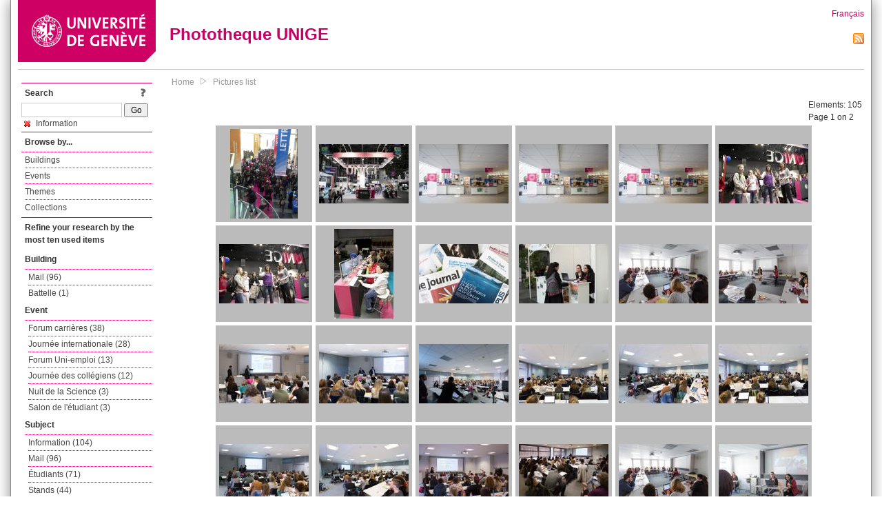

--- FILE ---
content_type: text/html; charset=UTF-8
request_url: https://phototheque.unige.ch/documents/facets?newFacet=mot.cle.marc%3Dinformation&clearFacets=1
body_size: 8095
content:
<!DOCTYPE html>
<html>
<head>
	<meta http-equiv="Content-Type" content="text/html; charset=utf-8" />	<title>
		Pictures list | Phototheque UNIGE	</title>
	<link href="/favicon.ico" type="image/x-icon" rel="icon"/><link href="/favicon.ico" type="image/x-icon" rel="shortcut icon"/><link rel="stylesheet" type="text/css" href="/css/menu.css"/><link rel="stylesheet" type="text/css" href="/css/archive-ouverte.css"/><link rel="stylesheet" type="text/css" href="/css/tooltip.css"/><script type="text/javascript" src="/alaxos/js/jquery/jquery.js"></script><script type="text/javascript" src="/alaxos/js/jquery/jquery_no_conflict.js"></script><script type="text/javascript" src="/javascripts/collection.js"></script><script type="text/javascript" src="/js/jquery/jquery.lazyload.js"></script><script type="text/javascript" src="/alaxos/js/alaxos/jquery.tooltip.js"></script></head>
<body>
	<div id="container" class="container_width">

		<div id="header">
			<a id="top"></a>
			<div id="header_logo">
				<a href="http://www.unige.ch"><img src="/img/design/unige_logo.png" alt=""/></a>			</div>
			<div id="header_text">
				<h1>
                <a href="/">Phototheque UNIGE</a>				</h1>
			</div>

			<div id="lang_zone">
    		<a href="/users/switch_lang/fra">Français</a><div style="text-align:right;"><a href="/documents/feed.rss?lang=eng&amp;facet%5B0%5D=mot.cle.marc%3Dinformation"><img src="/img/design/rss.png" alt=""/></a></div>    		</div>

		</div>

		<div id="menu_container">
            <div style="border-top:solid 1px #bbb;height:1px;margin:0 10px;"></div>		</div>


        <div id="content">

            <div id="leftColumn">
				<div class="leftLinks_block">
        			<div class="leftLinks_block_title" style="border-bottom:none;margin-bottom:0px;">
            			<div style="float:right;">
            			<a href="/pages/search_help"><img src="/img/design/question_mark.png" alt=""/></a>            			</div>
            			Search            		</div>
        			<div style="margin:0px;">
    					<form action="/documents/facets" id="search-form" method="post" accept-charset="utf-8"><div style="display:none;"><input type="hidden" name="_method" value="POST"/><input type="hidden" name="data[_Token][key]" value="56de3964b1beb6fe69f61deb94b0787d2d1f191d40e369aa03418e0bedaf0e4449ec0f64724a5588739f70b55f0fe80ff587cbdd91bff4a41c2a126e027392ea" id="Token452403431" autocomplete="off"/></div><input name="data[Document][text]" id="search_input" type="text"/> <input class="button" type="submit" value="Go"/><div style="display:none;"><input type="hidden" name="data[_Token][fields]" value="7383ee1240497845e42dbb542cb9a9e49c290841%3A" id="TokenFields2024091695" autocomplete="off"/><input type="hidden" name="data[_Token][unlocked]" value="" id="TokenUnlocked1223190782" autocomplete="off"/></div></form>					</div>
					<script type="text/javascript" src="/javascripts/facets_visibility.js"></script><div class="facet"><a href="/documents/facets?removeFacet=mot.cle.marc%3Dinformation"><img src="/img/design/remove.png" alt=""/> Information</a></div>
					
        		</div>
        		<div class="leftLinks_block">
        			<div class="leftLinks_block_title">
            			Browse by...        			</div>
            		<ul><li><a href="/buildings">Buildings</a></li><li><a href="/events">Events</a></li><li><a href="/themes">Themes</a></li><li><a href="/collections" class="lastLink">Collections</a></li></ul>        		</div>

        		<div class="leftLinks_block"><div class="leftLinks_block_title" style="border-bottom:none;">Refine your research by the most ten used items</div><div id="available_facets"><h4>Building</h4><ul class="facets" id="batimentmarcFacet_facets"><li><a href="/documents/facets?newFacet=batimentmarcFacet%3DMail">Mail (96)</a></li><li><a href="/documents/facets?newFacet=batimentmarcFacet%3DBattelle+">Battelle  (1)</a></li></ul><h4>Event</h4><ul class="facets" id="evenementmarcFacet_facets"><li><a href="/documents/facets?newFacet=evenementmarcFacet%3DForum+carri%C3%A8res">Forum carrières (38)</a></li><li><a href="/documents/facets?newFacet=evenementmarcFacet%3DJourn%C3%A9e+internationale">Journée internationale (28)</a></li><li><a href="/documents/facets?newFacet=evenementmarcFacet%3DForum+Uni-emploi">Forum Uni-emploi (13)</a></li><li><a href="/documents/facets?newFacet=evenementmarcFacet%3DJourn%C3%A9e+des+coll%C3%A9giens">Journée des collégiens (12)</a></li><li><a href="/documents/facets?newFacet=evenementmarcFacet%3DNuit+de+la+Science">Nuit de la Science (3)</a></li><li><a href="/documents/facets?newFacet=evenementmarcFacet%3DSalon+de+l%27%C3%A9tudiant">Salon de l&#039;étudiant (3)</a></li></ul><h4>Subject</h4><ul class="facets" id="subjectFacet_facets"><li><a href="/documents/facets?newFacet=subjectFacet%3Dinformation">Information (104)</a></li><li><a href="/documents/facets?newFacet=subjectFacet%3DMail">Mail (96)</a></li><li><a href="/documents/facets?newFacet=subjectFacet%3D%C3%A9tudiants">Étudiants (71)</a></li><li><a href="/documents/facets?newFacet=subjectFacet%3Dstands">Stands (44)</a></li><li><a href="/documents/facets?newFacet=subjectFacet%3DForum+carri%C3%A8res">Forum carrières (38)</a></li><li><a href="/documents/facets?newFacet=subjectFacet%3Ddiscussion">Discussion (38)</a></li><li><a href="/documents/facets?newFacet=subjectFacet%3Dprofessionnels">Professionnels (38)</a></li><li><a href="/documents/facets?newFacet=subjectFacet%3D%C3%A9change">Échange (38)</a></li><li><a href="/documents/facets?newFacet=subjectFacet%3DPsychologie">Psychologie (37)</a></li><li><a href="/documents/facets?newFacet=subjectFacet%3DSciences+de+l%27%C3%A9ducation">Sciences de l&#039;éducation (31)</a></li><li style="display:none;"><a href="/documents/facets?newFacet=subjectFacet%3Dformation">Formation (30)</a></li><li style="display:none;"><a href="/documents/facets?newFacet=subjectFacet%3DJourn%C3%A9e+internationale">Journée internationale (28)</a></li><li style="display:none;"><a href="/documents/facets?newFacet=subjectFacet%3Dmobilit%C3%A9">Mobilité (28)</a></li><li style="display:none;"><a href="/documents/facets?newFacet=subjectFacet%3Ds%C3%A9jours+%C3%A0+l%27%C3%A9tranger">Séjours à l&#039;étranger (28)</a></li><li style="display:none;"><a href="/documents/facets?newFacet=subjectFacet%3D%C3%A9tudes">Études (28)</a></li><li style="display:none;"><a href="/documents/facets?newFacet=subjectFacet%3Dorientation">Orientation (15)</a></li><li style="display:none;"><a href="/documents/facets?newFacet=subjectFacet%3Dtable+ronde">Table ronde (15)</a></li><li style="display:none;"><a href="/documents/facets?newFacet=subjectFacet%3Dpsychologie">Psychologie (14)</a></li><li style="display:none;"><a href="/documents/facets?newFacet=subjectFacet%3DForum+Uni-emploi">Forum Uni-emploi (13)</a></li><li style="display:none;"><a href="/documents/facets?newFacet=subjectFacet%3Demploi">Emploi (13)</a></li><li style="display:none;"><a href="/documents/facets?newFacet=subjectFacet%3DJourn%C3%A9e+des+coll%C3%A9giens">Journée des collégiens (12)</a></li><li style="display:none;"><a href="/documents/facets?newFacet=subjectFacet%3Davenir">Avenir (11)</a></li><li style="display:none;"><a href="/documents/facets?newFacet=subjectFacet%3Dm%C3%A9tier">Métier (11)</a></li><li style="display:none;"><a href="/documents/facets?newFacet=subjectFacet%3Dprofession">Profession (11)</a></li><li style="display:none;"><a href="/documents/facets?newFacet=subjectFacet%3Dpr%C3%A9sentation">Présentation (10)</a></li><li style="display:none;"><a href="/documents/facets?newFacet=subjectFacet%3Dstand">Stand (10)</a></li><li style="display:none;"><a href="/documents/facets?newFacet=subjectFacet%3Dvoyages">Voyages (10)</a></li><li style="display:none;"><a href="/documents/facets?newFacet=subjectFacet%3D%C3%A9changes">Échanges (10)</a></li><li style="display:none;"><a href="/documents/facets?newFacet=subjectFacet%3Dd%C3%A9couverte">Découverte (9)</a></li><li style="display:none;"><a href="/documents/facets?newFacet=subjectFacet%3Dfili%C3%A8res+d%27%C3%A9tude">Filières d&#039;étude (8)</a></li><img src="/img/design/plus.gif" style="cursor:pointer;" id="subjectFacet_facets_show_btn" data-id="subjectFacet_facets" class="show_facets_btn" alt=""/><img src="/img/design/less.gif" style="cursor:pointer;display:none;" id="subjectFacet_facets_hide_btn" data-id="subjectFacet_facets" class="hide_facets_btn" alt=""/></ul><h4>Theme</h4><ul class="facets" id="theme__marc_facets"><li><a href="/documents/facets?newFacet=theme.marc%3Dpsychologie">Psychologie (37)</a></li><li><a href="/documents/facets?newFacet=theme.marc%3Dsciences+de+l%27education">Sciences de l&#039;education (31)</a></li><li><a href="/documents/facets?newFacet=theme.marc%3Dinformatique">Informatique (3)</a></li><li><a href="/documents/facets?newFacet=theme.marc%3Dsciences">Sciences (3)</a></li><li><a href="/documents/facets?newFacet=theme.marc%3Dvie+etudiante">Vie etudiante (3)</a></li><li><a href="/documents/facets?newFacet=theme.marc%3Deconomie">Economie (2)</a></li><li><a href="/documents/facets?newFacet=theme.marc%3Dastronomie">Astronomie (1)</a></li><li><a href="/documents/facets?newFacet=theme.marc%3Dbiologie">Biologie (1)</a></li><li><a href="/documents/facets?newFacet=theme.marc%3Dchimie">Chimie (1)</a></li><li><a href="/documents/facets?newFacet=theme.marc%3Dpsychologue">Psychologue (1)</a></li><li style="display:none;"><a href="/documents/facets?newFacet=theme.marc%3Dtheologie">Theologie (1)</a></li><li style="display:none;"><a href="/documents/facets?newFacet=theme.marc%3Dvie+etudiant">Vie etudiant (1)</a></li><img src="/img/design/plus.gif" style="cursor:pointer;" id="theme__marc_facets_show_btn" data-id="theme__marc_facets" class="show_facets_btn" alt=""/><img src="/img/design/less.gif" style="cursor:pointer;display:none;" id="theme__marc_facets_hide_btn" data-id="theme__marc_facets" class="hide_facets_btn" alt=""/></ul><h4>Photographer</h4><ul class="facets" id="creatorFacet_facets"><li><a href="/documents/facets?newFacet=creatorFacet%3DErard%2C+Jacques">Erard, Jacques (49)</a></li><li><a href="/documents/facets?newFacet=creatorFacet%3DScotti%2C+Fabien">Scotti, Fabien (49)</a></li><li><a href="/documents/facets?newFacet=creatorFacet%3DAnonyme">Anonyme (4)</a></li><li><a href="/documents/facets?newFacet=creatorFacet%3DBasurco+Tambini%2C+Valeria">Basurco Tambini, Valeria (1)</a></li><li><a href="/documents/facets?newFacet=creatorFacet%3DGrecuccio%2C+Federico">Grecuccio, Federico (1)</a></li><li><a href="/documents/facets?newFacet=creatorFacet%3DJordan%2C+Robin">Jordan, Robin (1)</a></li></ul><h4>Date</h4><ul class="facets" id="dateFacet_facets"><li><a href="/documents/facets?newFacet=dateFacet%3D2017">2017 (49)</a></li><li><a href="/documents/facets?newFacet=dateFacet%3D2012">2012 (19)</a></li><li><a href="/documents/facets?newFacet=dateFacet%3D2011">2011 (18)</a></li><li><a href="/documents/facets?newFacet=dateFacet%3D2013">2013 (14)</a></li><li><a href="/documents/facets?newFacet=dateFacet%3D2016">2016 (3)</a></li><li><a href="/documents/facets?newFacet=dateFacet%3D2014">2014 (2)</a></li></ul></div></div>
        		<div class="leftLinks_block">
        			<div class="leftLinks_block_title">
            			<div style="float:right">
            			            			</div>

        		        Deposit        			</div>
            		<ul><li><a href="http://phototheque.unige.ch/cgi-bin/valet/submit.cgi?view=image">Submit an image</a></li><li><a href="/pages/charter" class="lastLink">Charter</a></li></ul>        		</div>
        		<div class="leftLinks_block">
        			<div class="leftLinks_block_title">
            			Highlights        			</div>
            		<ul><li><a href="/documents/latest" class="lastLink">Latest additions</a></li></ul>        		</div>
        		<div class="leftLinks_block">
        			<div class="leftLinks_block_title">
            			More informations        			</div>
            		<ul><li><a href="/pages/contact_phototheque" class="lastLink">Contacts</a></li></ul>        		</div>
        	</div>
        	<div id="pageContent">

        		<div id="breadcrumb"><a href="/">Home</a><img src="/img/design/breadcrumb_arrow.png" alt=""/><a href="/documents/facets">Pictures list</a></div>
                
    			


<div class="toolbar_container_list"><div class="paging_info">Elements: <span id="list_total_elements">105 </span><br/>Page 1 on 2</div></div>&nbsp;<div class="pictures_list"><div class="picture_list_box" id="picture_list_box_2000"><div class="picture_list"><div id="picture_tooltip_2000" style="display:none;"><div style="text-align:center;"><div><a href="/unige:18751"><img src="/img/design/blankpixel.png" id="tooltip_picture_2000" data-picture_id="2000" class="lazy_tooltip lazy" style="max-width:300px;max-height:225px;" data-original="https://phototheque.unige.ch/img/thumbnails/c/d/5/unige_18751_300x225" alt=""/><noscript><a href="/unige:18751"><img src="https://phototheque.unige.ch/img/thumbnails/c/d/5/unige_18751_300x225" alt=""/></a></noscript></a></div><div><a href="/unige:18751">Details</a> | <a href="/download/unige:18751/ATTACHMENT01">Download</a></div><div style="clear:both;">&copy; UNIGE Valeria Basurco Tambini</div></div></div><img src="/img/design/blankpixel.png" id="picture_2000" style="vertical-align:middle;max-width:130px;max-height:130px;" class="lazy_front lazy" data-original="https://phototheque.unige.ch/img/thumbnails/c/d/5/unige_18751_130x130" alt=""/><noscript><a href="/unige:18751"><img src="https://phototheque.unige.ch/img/thumbnails/c/d/5/unige_18751_130x130" alt=""/></a></noscript></div></div><div class="picture_list_box" id="picture_list_box_2265"><div class="picture_list"><div id="picture_tooltip_2265" style="display:none;"><div style="text-align:center;"><div><a href="/unige:22528"><img src="/img/design/blankpixel.png" id="tooltip_picture_2265" data-picture_id="2265" class="lazy_tooltip lazy" style="max-width:300px;max-height:225px;" data-original="https://phototheque.unige.ch/img/thumbnails/b/2/0/unige_22528_300x225" alt=""/><noscript><a href="/unige:22528"><img src="https://phototheque.unige.ch/img/thumbnails/b/2/0/unige_22528_300x225" alt=""/></a></noscript></a></div><div><a href="/unige:22528">Details</a> | <a href="/download/unige:22528/ATTACHMENT01">Download</a></div><div style="clear:both;">&copy; UNIGE Jacques Erard</div></div></div><img src="/img/design/blankpixel.png" id="picture_2265" style="vertical-align:middle;max-width:130px;max-height:130px;" class="lazy_front lazy" data-original="https://phototheque.unige.ch/img/thumbnails/b/2/0/unige_22528_130x130" alt=""/><noscript><a href="/unige:22528"><img src="https://phototheque.unige.ch/img/thumbnails/b/2/0/unige_22528_130x130" alt=""/></a></noscript></div></div><div class="picture_list_box" id="picture_list_box_5474"><div class="picture_list"><div id="picture_tooltip_5474" style="display:none;"><div style="text-align:center;"><div><a href="/unige:82958"><img src="/img/design/blankpixel.png" id="tooltip_picture_5474" data-picture_id="5474" class="lazy_tooltip lazy" style="max-width:300px;max-height:225px;" data-original="https://phototheque.unige.ch/img/thumbnails/8/b/1/unige_82958_300x225" alt=""/><noscript><a href="/unige:82958"><img src="https://phototheque.unige.ch/img/thumbnails/8/b/1/unige_82958_300x225" alt=""/></a></noscript></a></div><div><a href="/unige:82958">Details</a> | <a href="/download/unige:82958/ATTACHMENT01">Download</a></div><div style="clear:both;">&copy; UNIGE Jacques Erard</div></div></div><img src="/img/design/blankpixel.png" id="picture_5474" style="vertical-align:middle;max-width:130px;max-height:130px;" class="lazy_front lazy" data-original="https://phototheque.unige.ch/img/thumbnails/8/b/1/unige_82958_130x130" alt=""/><noscript><a href="/unige:82958"><img src="https://phototheque.unige.ch/img/thumbnails/8/b/1/unige_82958_130x130" alt=""/></a></noscript></div></div><div class="picture_list_box" id="picture_list_box_5473"><div class="picture_list"><div id="picture_tooltip_5473" style="display:none;"><div style="text-align:center;"><div><a href="/unige:82959"><img src="/img/design/blankpixel.png" id="tooltip_picture_5473" data-picture_id="5473" class="lazy_tooltip lazy" style="max-width:300px;max-height:225px;" data-original="https://phototheque.unige.ch/img/thumbnails/3/a/8/unige_82959_300x225" alt=""/><noscript><a href="/unige:82959"><img src="https://phototheque.unige.ch/img/thumbnails/3/a/8/unige_82959_300x225" alt=""/></a></noscript></a></div><div><a href="/unige:82959">Details</a> | <a href="/download/unige:82959/ATTACHMENT01">Download</a></div><div style="clear:both;">&copy; UNIGE Jacques Erard</div></div></div><img src="/img/design/blankpixel.png" id="picture_5473" style="vertical-align:middle;max-width:130px;max-height:130px;" class="lazy_front lazy" data-original="https://phototheque.unige.ch/img/thumbnails/3/a/8/unige_82959_130x130" alt=""/><noscript><a href="/unige:82959"><img src="https://phototheque.unige.ch/img/thumbnails/3/a/8/unige_82959_130x130" alt=""/></a></noscript></div></div><div class="picture_list_box" id="picture_list_box_5472"><div class="picture_list"><div id="picture_tooltip_5472" style="display:none;"><div style="text-align:center;"><div><a href="/unige:82960"><img src="/img/design/blankpixel.png" id="tooltip_picture_5472" data-picture_id="5472" class="lazy_tooltip lazy" style="max-width:300px;max-height:225px;" data-original="https://phototheque.unige.ch/img/thumbnails/e/5/b/unige_82960_300x225" alt=""/><noscript><a href="/unige:82960"><img src="https://phototheque.unige.ch/img/thumbnails/e/5/b/unige_82960_300x225" alt=""/></a></noscript></a></div><div><a href="/unige:82960">Details</a> | <a href="/download/unige:82960/ATTACHMENT01">Download</a></div><div style="clear:both;">&copy; UNIGE Jacques Erard</div></div></div><img src="/img/design/blankpixel.png" id="picture_5472" style="vertical-align:middle;max-width:130px;max-height:130px;" class="lazy_front lazy" data-original="https://phototheque.unige.ch/img/thumbnails/e/5/b/unige_82960_130x130" alt=""/><noscript><a href="/unige:82960"><img src="https://phototheque.unige.ch/img/thumbnails/e/5/b/unige_82960_130x130" alt=""/></a></noscript></div></div><div class="picture_list_box" id="picture_list_box_2268"><div class="picture_list"><div id="picture_tooltip_2268" style="display:none;"><div style="text-align:center;"><div><a href="/unige:22522"><img src="/img/design/blankpixel.png" id="tooltip_picture_2268" data-picture_id="2268" class="lazy_tooltip lazy" style="max-width:300px;max-height:225px;" data-original="https://phototheque.unige.ch/img/thumbnails/1/1/5/unige_22522_300x225" alt=""/><noscript><a href="/unige:22522"><img src="https://phototheque.unige.ch/img/thumbnails/1/1/5/unige_22522_300x225" alt=""/></a></noscript></a></div><div><a href="/unige:22522">Details</a> | <a href="/download/unige:22522/ATTACHMENT01">Download</a></div><div style="clear:both;">&copy; UNIGE Jacques Erard</div></div></div><img src="/img/design/blankpixel.png" id="picture_2268" style="vertical-align:middle;max-width:130px;max-height:130px;" class="lazy_front lazy" data-original="https://phototheque.unige.ch/img/thumbnails/1/1/5/unige_22522_130x130" alt=""/><noscript><a href="/unige:22522"><img src="https://phototheque.unige.ch/img/thumbnails/1/1/5/unige_22522_130x130" alt=""/></a></noscript></div></div><div class="picture_list_box" id="picture_list_box_2267"><div class="picture_list"><div id="picture_tooltip_2267" style="display:none;"><div style="text-align:center;"><div><a href="/unige:22523"><img src="/img/design/blankpixel.png" id="tooltip_picture_2267" data-picture_id="2267" class="lazy_tooltip lazy" style="max-width:300px;max-height:225px;" data-original="https://phototheque.unige.ch/img/thumbnails/c/5/1/unige_22523_300x225" alt=""/><noscript><a href="/unige:22523"><img src="https://phototheque.unige.ch/img/thumbnails/c/5/1/unige_22523_300x225" alt=""/></a></noscript></a></div><div><a href="/unige:22523">Details</a> | <a href="/download/unige:22523/ATTACHMENT01">Download</a></div><div style="clear:both;">&copy; UNIGE Jacques Erard</div></div></div><img src="/img/design/blankpixel.png" id="picture_2267" style="vertical-align:middle;max-width:130px;max-height:130px;" class="lazy_front lazy" data-original="https://phototheque.unige.ch/img/thumbnails/c/5/1/unige_22523_130x130" alt=""/><noscript><a href="/unige:22523"><img src="https://phototheque.unige.ch/img/thumbnails/c/5/1/unige_22523_130x130" alt=""/></a></noscript></div></div><div class="picture_list_box" id="picture_list_box_2266"><div class="picture_list"><div id="picture_tooltip_2266" style="display:none;"><div style="text-align:center;"><div style="float:left;"><a href="/unige:22524"><img src="/img/design/blankpixel.png" id="tooltip_picture_2266" data-picture_id="2266" class="lazy_tooltip lazy" style="max-width:300px;max-height:225px;" data-original="https://phototheque.unige.ch/img/thumbnails/2/d/8/unige_22524_300x225" alt=""/><noscript><a href="/unige:22524"><img src="https://phototheque.unige.ch/img/thumbnails/2/d/8/unige_22524_300x225" alt=""/></a></noscript></a></div><div style="float:left;margin-left:5px;"><div style="margin-bottom:10px"><a href="/unige:22524">Details</a></div><div style="margin-bottom:10px"><a href="/download/unige:22524/ATTACHMENT01">Download</a></div><div style="margin-bottom:10px">(2574 x 3861)</div></div><div style="clear:both;">&copy; UNIGE Jacques Erard</div></div></div><img src="/img/design/blankpixel.png" id="picture_2266" style="vertical-align:middle;max-width:130px;max-height:130px;" class="lazy_front lazy" data-original="https://phototheque.unige.ch/img/thumbnails/2/d/8/unige_22524_130x130" alt=""/><noscript><a href="/unige:22524"><img src="https://phototheque.unige.ch/img/thumbnails/2/d/8/unige_22524_130x130" alt=""/></a></noscript></div></div><div class="picture_list_box" id="picture_list_box_1920"><div class="picture_list"><div id="picture_tooltip_1920" style="display:none;"><div style="text-align:center;"><div><a href="/unige:29984"><img src="/img/design/blankpixel.png" id="tooltip_picture_1920" data-picture_id="1920" class="lazy_tooltip lazy" style="max-width:300px;max-height:225px;" data-original="https://phototheque.unige.ch/img/thumbnails/b/2/1/unige_29984_300x225" alt=""/><noscript><a href="/unige:29984"><img src="https://phototheque.unige.ch/img/thumbnails/b/2/1/unige_29984_300x225" alt=""/></a></noscript></a></div><div><a href="/unige:29984">Details</a> | <a href="/download/unige:29984/ATTACHMENT01">Download</a></div><div style="clear:both;">&copy; UNIGE Jacques Erard</div></div></div><img src="/img/design/blankpixel.png" id="picture_1920" style="vertical-align:middle;max-width:130px;max-height:130px;" class="lazy_front lazy" data-original="https://phototheque.unige.ch/img/thumbnails/b/2/1/unige_29984_130x130" alt=""/><noscript><a href="/unige:29984"><img src="https://phototheque.unige.ch/img/thumbnails/b/2/1/unige_29984_130x130" alt=""/></a></noscript></div></div><div class="picture_list_box" id="picture_list_box_6145"><div class="picture_list"><div id="picture_tooltip_6145" style="display:none;"><div style="text-align:center;"><div><a href="/unige:92881"><img src="/img/design/blankpixel.png" id="tooltip_picture_6145" data-picture_id="6145" class="lazy_tooltip lazy" style="max-width:300px;max-height:225px;" data-original="https://phototheque.unige.ch/img/thumbnails/b/5/8/unige_92881_300x225" alt=""/><noscript><a href="/unige:92881"><img src="https://phototheque.unige.ch/img/thumbnails/b/5/8/unige_92881_300x225" alt=""/></a></noscript></a></div><div><a href="/unige:92881">Details</a> | <a href="/download/unige:92881/ATTACHMENT01">Download</a></div><div style="clear:both;">&copy; UNIGE Fabien Scotti</div></div></div><img src="/img/design/blankpixel.png" id="picture_6145" style="vertical-align:middle;max-width:130px;max-height:130px;" class="lazy_front lazy" data-original="https://phototheque.unige.ch/img/thumbnails/b/5/8/unige_92881_130x130" alt=""/><noscript><a href="/unige:92881"><img src="https://phototheque.unige.ch/img/thumbnails/b/5/8/unige_92881_130x130" alt=""/></a></noscript></div></div><div class="picture_list_box" id="picture_list_box_6144"><div class="picture_list"><div id="picture_tooltip_6144" style="display:none;"><div style="text-align:center;"><div><a href="/unige:92882"><img src="/img/design/blankpixel.png" id="tooltip_picture_6144" data-picture_id="6144" class="lazy_tooltip lazy" style="max-width:300px;max-height:225px;" data-original="https://phototheque.unige.ch/img/thumbnails/1/c/1/unige_92882_300x225" alt=""/><noscript><a href="/unige:92882"><img src="https://phototheque.unige.ch/img/thumbnails/1/c/1/unige_92882_300x225" alt=""/></a></noscript></a></div><div><a href="/unige:92882">Details</a> | <a href="/download/unige:92882/ATTACHMENT01">Download</a></div><div style="clear:both;">&copy; UNIGE Fabien Scotti</div></div></div><img src="/img/design/blankpixel.png" id="picture_6144" style="vertical-align:middle;max-width:130px;max-height:130px;" class="lazy_front lazy" data-original="https://phototheque.unige.ch/img/thumbnails/1/c/1/unige_92882_130x130" alt=""/><noscript><a href="/unige:92882"><img src="https://phototheque.unige.ch/img/thumbnails/1/c/1/unige_92882_130x130" alt=""/></a></noscript></div></div><div class="picture_list_box" id="picture_list_box_6157"><div class="picture_list"><div id="picture_tooltip_6157" style="display:none;"><div style="text-align:center;"><div><a href="/unige:92884"><img src="/img/design/blankpixel.png" id="tooltip_picture_6157" data-picture_id="6157" class="lazy_tooltip lazy" style="max-width:300px;max-height:225px;" data-original="https://phototheque.unige.ch/img/thumbnails/3/6/4/unige_92884_300x225" alt=""/><noscript><a href="/unige:92884"><img src="https://phototheque.unige.ch/img/thumbnails/3/6/4/unige_92884_300x225" alt=""/></a></noscript></a></div><div><a href="/unige:92884">Details</a> | <a href="/download/unige:92884/ATTACHMENT01">Download</a></div><div style="clear:both;">&copy; UNIGE Fabien Scotti</div></div></div><img src="/img/design/blankpixel.png" id="picture_6157" style="vertical-align:middle;max-width:130px;max-height:130px;" class="lazy_front lazy" data-original="https://phototheque.unige.ch/img/thumbnails/3/6/4/unige_92884_130x130" alt=""/><noscript><a href="/unige:92884"><img src="https://phototheque.unige.ch/img/thumbnails/3/6/4/unige_92884_130x130" alt=""/></a></noscript></div></div><div class="picture_list_box" id="picture_list_box_6156"><div class="picture_list"><div id="picture_tooltip_6156" style="display:none;"><div style="text-align:center;"><div><a href="/unige:92885"><img src="/img/design/blankpixel.png" id="tooltip_picture_6156" data-picture_id="6156" class="lazy_tooltip lazy" style="max-width:300px;max-height:225px;" data-original="https://phototheque.unige.ch/img/thumbnails/8/7/c/unige_92885_300x225" alt=""/><noscript><a href="/unige:92885"><img src="https://phototheque.unige.ch/img/thumbnails/8/7/c/unige_92885_300x225" alt=""/></a></noscript></a></div><div><a href="/unige:92885">Details</a> | <a href="/download/unige:92885/ATTACHMENT01">Download</a></div><div style="clear:both;">&copy; UNIGE Fabien Scotti</div></div></div><img src="/img/design/blankpixel.png" id="picture_6156" style="vertical-align:middle;max-width:130px;max-height:130px;" class="lazy_front lazy" data-original="https://phototheque.unige.ch/img/thumbnails/8/7/c/unige_92885_130x130" alt=""/><noscript><a href="/unige:92885"><img src="https://phototheque.unige.ch/img/thumbnails/8/7/c/unige_92885_130x130" alt=""/></a></noscript></div></div><div class="picture_list_box" id="picture_list_box_6155"><div class="picture_list"><div id="picture_tooltip_6155" style="display:none;"><div style="text-align:center;"><div><a href="/unige:92886"><img src="/img/design/blankpixel.png" id="tooltip_picture_6155" data-picture_id="6155" class="lazy_tooltip lazy" style="max-width:300px;max-height:225px;" data-original="https://phototheque.unige.ch/img/thumbnails/b/4/d/unige_92886_300x225" alt=""/><noscript><a href="/unige:92886"><img src="https://phototheque.unige.ch/img/thumbnails/b/4/d/unige_92886_300x225" alt=""/></a></noscript></a></div><div><a href="/unige:92886">Details</a> | <a href="/download/unige:92886/ATTACHMENT01">Download</a></div><div style="clear:both;">&copy; UNIGE Fabien Scotti</div></div></div><img src="/img/design/blankpixel.png" id="picture_6155" style="vertical-align:middle;max-width:130px;max-height:130px;" class="lazy_front lazy" data-original="https://phototheque.unige.ch/img/thumbnails/b/4/d/unige_92886_130x130" alt=""/><noscript><a href="/unige:92886"><img src="https://phototheque.unige.ch/img/thumbnails/b/4/d/unige_92886_130x130" alt=""/></a></noscript></div></div><div class="picture_list_box" id="picture_list_box_6154"><div class="picture_list"><div id="picture_tooltip_6154" style="display:none;"><div style="text-align:center;"><div><a href="/unige:92888"><img src="/img/design/blankpixel.png" id="tooltip_picture_6154" data-picture_id="6154" class="lazy_tooltip lazy" style="max-width:300px;max-height:225px;" data-original="https://phototheque.unige.ch/img/thumbnails/9/2/5/unige_92888_300x225" alt=""/><noscript><a href="/unige:92888"><img src="https://phototheque.unige.ch/img/thumbnails/9/2/5/unige_92888_300x225" alt=""/></a></noscript></a></div><div><a href="/unige:92888">Details</a> | <a href="/download/unige:92888/ATTACHMENT01">Download</a></div><div style="clear:both;">&copy; UNIGE Fabien Scotti</div></div></div><img src="/img/design/blankpixel.png" id="picture_6154" style="vertical-align:middle;max-width:130px;max-height:130px;" class="lazy_front lazy" data-original="https://phototheque.unige.ch/img/thumbnails/9/2/5/unige_92888_130x130" alt=""/><noscript><a href="/unige:92888"><img src="https://phototheque.unige.ch/img/thumbnails/9/2/5/unige_92888_130x130" alt=""/></a></noscript></div></div><div class="picture_list_box" id="picture_list_box_6153"><div class="picture_list"><div id="picture_tooltip_6153" style="display:none;"><div style="text-align:center;"><div><a href="/unige:92889"><img src="/img/design/blankpixel.png" id="tooltip_picture_6153" data-picture_id="6153" class="lazy_tooltip lazy" style="max-width:300px;max-height:225px;" data-original="https://phototheque.unige.ch/img/thumbnails/d/0/0/unige_92889_300x225" alt=""/><noscript><a href="/unige:92889"><img src="https://phototheque.unige.ch/img/thumbnails/d/0/0/unige_92889_300x225" alt=""/></a></noscript></a></div><div><a href="/unige:92889">Details</a> | <a href="/download/unige:92889/ATTACHMENT01">Download</a></div><div style="clear:both;">&copy; UNIGE Fabien Scotti</div></div></div><img src="/img/design/blankpixel.png" id="picture_6153" style="vertical-align:middle;max-width:130px;max-height:130px;" class="lazy_front lazy" data-original="https://phototheque.unige.ch/img/thumbnails/d/0/0/unige_92889_130x130" alt=""/><noscript><a href="/unige:92889"><img src="https://phototheque.unige.ch/img/thumbnails/d/0/0/unige_92889_130x130" alt=""/></a></noscript></div></div><div class="picture_list_box" id="picture_list_box_6152"><div class="picture_list"><div id="picture_tooltip_6152" style="display:none;"><div style="text-align:center;"><div><a href="/unige:92890"><img src="/img/design/blankpixel.png" id="tooltip_picture_6152" data-picture_id="6152" class="lazy_tooltip lazy" style="max-width:300px;max-height:225px;" data-original="https://phototheque.unige.ch/img/thumbnails/c/f/4/unige_92890_300x225" alt=""/><noscript><a href="/unige:92890"><img src="https://phototheque.unige.ch/img/thumbnails/c/f/4/unige_92890_300x225" alt=""/></a></noscript></a></div><div><a href="/unige:92890">Details</a> | <a href="/download/unige:92890/ATTACHMENT01">Download</a></div><div style="clear:both;">&copy; UNIGE Fabien Scotti</div></div></div><img src="/img/design/blankpixel.png" id="picture_6152" style="vertical-align:middle;max-width:130px;max-height:130px;" class="lazy_front lazy" data-original="https://phototheque.unige.ch/img/thumbnails/c/f/4/unige_92890_130x130" alt=""/><noscript><a href="/unige:92890"><img src="https://phototheque.unige.ch/img/thumbnails/c/f/4/unige_92890_130x130" alt=""/></a></noscript></div></div><div class="picture_list_box" id="picture_list_box_6151"><div class="picture_list"><div id="picture_tooltip_6151" style="display:none;"><div style="text-align:center;"><div><a href="/unige:92891"><img src="/img/design/blankpixel.png" id="tooltip_picture_6151" data-picture_id="6151" class="lazy_tooltip lazy" style="max-width:300px;max-height:225px;" data-original="https://phototheque.unige.ch/img/thumbnails/0/1/3/unige_92891_300x225" alt=""/><noscript><a href="/unige:92891"><img src="https://phototheque.unige.ch/img/thumbnails/0/1/3/unige_92891_300x225" alt=""/></a></noscript></a></div><div><a href="/unige:92891">Details</a> | <a href="/download/unige:92891/ATTACHMENT01">Download</a></div><div style="clear:both;">&copy; UNIGE Fabien Scotti</div></div></div><img src="/img/design/blankpixel.png" id="picture_6151" style="vertical-align:middle;max-width:130px;max-height:130px;" class="lazy_front lazy" data-original="https://phototheque.unige.ch/img/thumbnails/0/1/3/unige_92891_130x130" alt=""/><noscript><a href="/unige:92891"><img src="https://phototheque.unige.ch/img/thumbnails/0/1/3/unige_92891_130x130" alt=""/></a></noscript></div></div><div class="picture_list_box" id="picture_list_box_6150"><div class="picture_list"><div id="picture_tooltip_6150" style="display:none;"><div style="text-align:center;"><div><a href="/unige:92892"><img src="/img/design/blankpixel.png" id="tooltip_picture_6150" data-picture_id="6150" class="lazy_tooltip lazy" style="max-width:300px;max-height:225px;" data-original="https://phototheque.unige.ch/img/thumbnails/3/e/b/unige_92892_300x225" alt=""/><noscript><a href="/unige:92892"><img src="https://phototheque.unige.ch/img/thumbnails/3/e/b/unige_92892_300x225" alt=""/></a></noscript></a></div><div><a href="/unige:92892">Details</a> | <a href="/download/unige:92892/ATTACHMENT01">Download</a></div><div style="clear:both;">&copy; UNIGE Fabien Scotti</div></div></div><img src="/img/design/blankpixel.png" id="picture_6150" style="vertical-align:middle;max-width:130px;max-height:130px;" class="lazy_front lazy" data-original="https://phototheque.unige.ch/img/thumbnails/3/e/b/unige_92892_130x130" alt=""/><noscript><a href="/unige:92892"><img src="https://phototheque.unige.ch/img/thumbnails/3/e/b/unige_92892_130x130" alt=""/></a></noscript></div></div><div class="picture_list_box" id="picture_list_box_6149"><div class="picture_list"><div id="picture_tooltip_6149" style="display:none;"><div style="text-align:center;"><div><a href="/unige:92893"><img src="/img/design/blankpixel.png" id="tooltip_picture_6149" data-picture_id="6149" class="lazy_tooltip lazy" style="max-width:300px;max-height:225px;" data-original="https://phototheque.unige.ch/img/thumbnails/6/7/2/unige_92893_300x225" alt=""/><noscript><a href="/unige:92893"><img src="https://phototheque.unige.ch/img/thumbnails/6/7/2/unige_92893_300x225" alt=""/></a></noscript></a></div><div><a href="/unige:92893">Details</a> | <a href="/download/unige:92893/ATTACHMENT01">Download</a></div><div style="clear:both;">&copy; UNIGE Fabien Scotti</div></div></div><img src="/img/design/blankpixel.png" id="picture_6149" style="vertical-align:middle;max-width:130px;max-height:130px;" class="lazy_front lazy" data-original="https://phototheque.unige.ch/img/thumbnails/6/7/2/unige_92893_130x130" alt=""/><noscript><a href="/unige:92893"><img src="https://phototheque.unige.ch/img/thumbnails/6/7/2/unige_92893_130x130" alt=""/></a></noscript></div></div><div class="picture_list_box" id="picture_list_box_6232"><div class="picture_list"><div id="picture_tooltip_6232" style="display:none;"><div style="text-align:center;"><div><a href="/unige:93575"><img src="/img/design/blankpixel.png" id="tooltip_picture_6232" data-picture_id="6232" class="lazy_tooltip lazy" style="max-width:300px;max-height:225px;" data-original="https://phototheque.unige.ch/img/thumbnails/2/a/1/unige_93575_300x225" alt=""/><noscript><a href="/unige:93575"><img src="https://phototheque.unige.ch/img/thumbnails/2/a/1/unige_93575_300x225" alt=""/></a></noscript></a></div><div><a href="/unige:93575">Details</a> | <a href="/download/unige:93575/ATTACHMENT01">Download</a></div><div style="clear:both;">&copy; UNIGE Fabien Scotti</div></div></div><img src="/img/design/blankpixel.png" id="picture_6232" style="vertical-align:middle;max-width:130px;max-height:130px;" class="lazy_front lazy" data-original="https://phototheque.unige.ch/img/thumbnails/2/a/1/unige_93575_130x130" alt=""/><noscript><a href="/unige:93575"><img src="https://phototheque.unige.ch/img/thumbnails/2/a/1/unige_93575_130x130" alt=""/></a></noscript></div></div><div class="picture_list_box" id="picture_list_box_6231"><div class="picture_list"><div id="picture_tooltip_6231" style="display:none;"><div style="text-align:center;"><div><a href="/unige:93576"><img src="/img/design/blankpixel.png" id="tooltip_picture_6231" data-picture_id="6231" class="lazy_tooltip lazy" style="max-width:300px;max-height:225px;" data-original="https://phototheque.unige.ch/img/thumbnails/f/5/4/unige_93576_300x225" alt=""/><noscript><a href="/unige:93576"><img src="https://phototheque.unige.ch/img/thumbnails/f/5/4/unige_93576_300x225" alt=""/></a></noscript></a></div><div><a href="/unige:93576">Details</a> | <a href="/download/unige:93576/ATTACHMENT01">Download</a></div><div style="clear:both;">&copy; UNIGE Fabien Scotti</div></div></div><img src="/img/design/blankpixel.png" id="picture_6231" style="vertical-align:middle;max-width:130px;max-height:130px;" class="lazy_front lazy" data-original="https://phototheque.unige.ch/img/thumbnails/f/5/4/unige_93576_130x130" alt=""/><noscript><a href="/unige:93576"><img src="https://phototheque.unige.ch/img/thumbnails/f/5/4/unige_93576_130x130" alt=""/></a></noscript></div></div><div class="picture_list_box" id="picture_list_box_6230"><div class="picture_list"><div id="picture_tooltip_6230" style="display:none;"><div style="text-align:center;"><div><a href="/unige:93577"><img src="/img/design/blankpixel.png" id="tooltip_picture_6230" data-picture_id="6230" class="lazy_tooltip lazy" style="max-width:300px;max-height:225px;" data-original="https://phototheque.unige.ch/img/thumbnails/7/5/2/unige_93577_300x225" alt=""/><noscript><a href="/unige:93577"><img src="https://phototheque.unige.ch/img/thumbnails/7/5/2/unige_93577_300x225" alt=""/></a></noscript></a></div><div><a href="/unige:93577">Details</a> | <a href="/download/unige:93577/ATTACHMENT01">Download</a></div><div style="clear:both;">&copy; UNIGE Fabien Scotti</div></div></div><img src="/img/design/blankpixel.png" id="picture_6230" style="vertical-align:middle;max-width:130px;max-height:130px;" class="lazy_front lazy" data-original="https://phototheque.unige.ch/img/thumbnails/7/5/2/unige_93577_130x130" alt=""/><noscript><a href="/unige:93577"><img src="https://phototheque.unige.ch/img/thumbnails/7/5/2/unige_93577_130x130" alt=""/></a></noscript></div></div><div class="picture_list_box" id="picture_list_box_6229"><div class="picture_list"><div id="picture_tooltip_6229" style="display:none;"><div style="text-align:center;"><div><a href="/unige:93578"><img src="/img/design/blankpixel.png" id="tooltip_picture_6229" data-picture_id="6229" class="lazy_tooltip lazy" style="max-width:300px;max-height:225px;" data-original="https://phototheque.unige.ch/img/thumbnails/a/e/2/unige_93578_300x225" alt=""/><noscript><a href="/unige:93578"><img src="https://phototheque.unige.ch/img/thumbnails/a/e/2/unige_93578_300x225" alt=""/></a></noscript></a></div><div><a href="/unige:93578">Details</a> | <a href="/download/unige:93578/ATTACHMENT01">Download</a></div><div style="clear:both;">&copy; UNIGE Fabien Scotti</div></div></div><img src="/img/design/blankpixel.png" id="picture_6229" style="vertical-align:middle;max-width:130px;max-height:130px;" class="lazy_front lazy" data-original="https://phototheque.unige.ch/img/thumbnails/a/e/2/unige_93578_130x130" alt=""/><noscript><a href="/unige:93578"><img src="https://phototheque.unige.ch/img/thumbnails/a/e/2/unige_93578_130x130" alt=""/></a></noscript></div></div><div class="picture_list_box" id="picture_list_box_6228"><div class="picture_list"><div id="picture_tooltip_6228" style="display:none;"><div style="text-align:center;"><div><a href="/unige:93579"><img src="/img/design/blankpixel.png" id="tooltip_picture_6228" data-picture_id="6228" class="lazy_tooltip lazy" style="max-width:300px;max-height:225px;" data-original="https://phototheque.unige.ch/img/thumbnails/d/3/f/unige_93579_300x225" alt=""/><noscript><a href="/unige:93579"><img src="https://phototheque.unige.ch/img/thumbnails/d/3/f/unige_93579_300x225" alt=""/></a></noscript></a></div><div><a href="/unige:93579">Details</a> | <a href="/download/unige:93579/ATTACHMENT01">Download</a></div><div style="clear:both;">&copy; UNIGE Fabien Scotti</div></div></div><img src="/img/design/blankpixel.png" id="picture_6228" style="vertical-align:middle;max-width:130px;max-height:130px;" class="lazy_front lazy" data-original="https://phototheque.unige.ch/img/thumbnails/d/3/f/unige_93579_130x130" alt=""/><noscript><a href="/unige:93579"><img src="https://phototheque.unige.ch/img/thumbnails/d/3/f/unige_93579_130x130" alt=""/></a></noscript></div></div><div class="picture_list_box" id="picture_list_box_6227"><div class="picture_list"><div id="picture_tooltip_6227" style="display:none;"><div style="text-align:center;"><div><a href="/unige:93580"><img src="/img/design/blankpixel.png" id="tooltip_picture_6227" data-picture_id="6227" class="lazy_tooltip lazy" style="max-width:300px;max-height:225px;" data-original="https://phototheque.unige.ch/img/thumbnails/1/0/a/unige_93580_300x225" alt=""/><noscript><a href="/unige:93580"><img src="https://phototheque.unige.ch/img/thumbnails/1/0/a/unige_93580_300x225" alt=""/></a></noscript></a></div><div><a href="/unige:93580">Details</a> | <a href="/download/unige:93580/ATTACHMENT01">Download</a></div><div style="clear:both;">&copy; UNIGE Fabien Scotti</div></div></div><img src="/img/design/blankpixel.png" id="picture_6227" style="vertical-align:middle;max-width:130px;max-height:130px;" class="lazy_front lazy" data-original="https://phototheque.unige.ch/img/thumbnails/1/0/a/unige_93580_130x130" alt=""/><noscript><a href="/unige:93580"><img src="https://phototheque.unige.ch/img/thumbnails/1/0/a/unige_93580_130x130" alt=""/></a></noscript></div></div><div class="picture_list_box" id="picture_list_box_6226"><div class="picture_list"><div id="picture_tooltip_6226" style="display:none;"><div style="text-align:center;"><div><a href="/unige:93581"><img src="/img/design/blankpixel.png" id="tooltip_picture_6226" data-picture_id="6226" class="lazy_tooltip lazy" style="max-width:300px;max-height:225px;" data-original="https://phototheque.unige.ch/img/thumbnails/5/4/8/unige_93581_300x225" alt=""/><noscript><a href="/unige:93581"><img src="https://phototheque.unige.ch/img/thumbnails/5/4/8/unige_93581_300x225" alt=""/></a></noscript></a></div><div><a href="/unige:93581">Details</a> | <a href="/download/unige:93581/ATTACHMENT01">Download</a></div><div style="clear:both;">&copy; UNIGE Fabien Scotti</div></div></div><img src="/img/design/blankpixel.png" id="picture_6226" style="vertical-align:middle;max-width:130px;max-height:130px;" class="lazy_front lazy" data-original="https://phototheque.unige.ch/img/thumbnails/5/4/8/unige_93581_130x130" alt=""/><noscript><a href="/unige:93581"><img src="https://phototheque.unige.ch/img/thumbnails/5/4/8/unige_93581_130x130" alt=""/></a></noscript></div></div><div class="picture_list_box" id="picture_list_box_6225"><div class="picture_list"><div id="picture_tooltip_6225" style="display:none;"><div style="text-align:center;"><div><a href="/unige:93582"><img src="/img/design/blankpixel.png" id="tooltip_picture_6225" data-picture_id="6225" class="lazy_tooltip lazy" style="max-width:300px;max-height:225px;" data-original="https://phototheque.unige.ch/img/thumbnails/8/e/2/unige_93582_300x225" alt=""/><noscript><a href="/unige:93582"><img src="https://phototheque.unige.ch/img/thumbnails/8/e/2/unige_93582_300x225" alt=""/></a></noscript></a></div><div><a href="/unige:93582">Details</a> | <a href="/download/unige:93582/ATTACHMENT01">Download</a></div><div style="clear:both;">&copy; UNIGE Fabien Scotti</div></div></div><img src="/img/design/blankpixel.png" id="picture_6225" style="vertical-align:middle;max-width:130px;max-height:130px;" class="lazy_front lazy" data-original="https://phototheque.unige.ch/img/thumbnails/8/e/2/unige_93582_130x130" alt=""/><noscript><a href="/unige:93582"><img src="https://phototheque.unige.ch/img/thumbnails/8/e/2/unige_93582_130x130" alt=""/></a></noscript></div></div><div class="picture_list_box" id="picture_list_box_6224"><div class="picture_list"><div id="picture_tooltip_6224" style="display:none;"><div style="text-align:center;"><div><a href="/unige:93583"><img src="/img/design/blankpixel.png" id="tooltip_picture_6224" data-picture_id="6224" class="lazy_tooltip lazy" style="max-width:300px;max-height:225px;" data-original="https://phototheque.unige.ch/img/thumbnails/e/1/e/unige_93583_300x225" alt=""/><noscript><a href="/unige:93583"><img src="https://phototheque.unige.ch/img/thumbnails/e/1/e/unige_93583_300x225" alt=""/></a></noscript></a></div><div><a href="/unige:93583">Details</a> | <a href="/download/unige:93583/ATTACHMENT01">Download</a></div><div style="clear:both;">&copy; UNIGE Fabien Scotti</div></div></div><img src="/img/design/blankpixel.png" id="picture_6224" style="vertical-align:middle;max-width:130px;max-height:130px;" class="lazy_front lazy" data-original="https://phototheque.unige.ch/img/thumbnails/e/1/e/unige_93583_130x130" alt=""/><noscript><a href="/unige:93583"><img src="https://phototheque.unige.ch/img/thumbnails/e/1/e/unige_93583_130x130" alt=""/></a></noscript></div></div><div class="picture_list_box" id="picture_list_box_6223"><div class="picture_list"><div id="picture_tooltip_6223" style="display:none;"><div style="text-align:center;"><div><a href="/unige:93584"><img src="/img/design/blankpixel.png" id="tooltip_picture_6223" data-picture_id="6223" class="lazy_tooltip lazy" style="max-width:300px;max-height:225px;" data-original="https://phototheque.unige.ch/img/thumbnails/1/9/6/unige_93584_300x225" alt=""/><noscript><a href="/unige:93584"><img src="https://phototheque.unige.ch/img/thumbnails/1/9/6/unige_93584_300x225" alt=""/></a></noscript></a></div><div><a href="/unige:93584">Details</a> | <a href="/download/unige:93584/ATTACHMENT01">Download</a></div><div style="clear:both;">&copy; UNIGE Fabien Scotti</div></div></div><img src="/img/design/blankpixel.png" id="picture_6223" style="vertical-align:middle;max-width:130px;max-height:130px;" class="lazy_front lazy" data-original="https://phototheque.unige.ch/img/thumbnails/1/9/6/unige_93584_130x130" alt=""/><noscript><a href="/unige:93584"><img src="https://phototheque.unige.ch/img/thumbnails/1/9/6/unige_93584_130x130" alt=""/></a></noscript></div></div><div class="picture_list_box" id="picture_list_box_6222"><div class="picture_list"><div id="picture_tooltip_6222" style="display:none;"><div style="text-align:center;"><div style="float:left;"><a href="/unige:93585"><img src="/img/design/blankpixel.png" id="tooltip_picture_6222" data-picture_id="6222" class="lazy_tooltip lazy" style="max-width:300px;max-height:225px;" data-original="https://phototheque.unige.ch/img/thumbnails/8/6/7/unige_93585_300x225" alt=""/><noscript><a href="/unige:93585"><img src="https://phototheque.unige.ch/img/thumbnails/8/6/7/unige_93585_300x225" alt=""/></a></noscript></a></div><div style="float:left;margin-left:5px;"><div style="margin-bottom:10px"><a href="/unige:93585">Details</a></div><div style="margin-bottom:10px"><a href="/download/unige:93585/ATTACHMENT01">Download</a></div><div style="margin-bottom:10px">(3000 x 4500)</div></div><div style="clear:both;">&copy; UNIGE Fabien Scotti</div></div></div><img src="/img/design/blankpixel.png" id="picture_6222" style="vertical-align:middle;max-width:130px;max-height:130px;" class="lazy_front lazy" data-original="https://phototheque.unige.ch/img/thumbnails/8/6/7/unige_93585_130x130" alt=""/><noscript><a href="/unige:93585"><img src="https://phototheque.unige.ch/img/thumbnails/8/6/7/unige_93585_130x130" alt=""/></a></noscript></div></div><div class="picture_list_box" id="picture_list_box_6221"><div class="picture_list"><div id="picture_tooltip_6221" style="display:none;"><div style="text-align:center;"><div><a href="/unige:93586"><img src="/img/design/blankpixel.png" id="tooltip_picture_6221" data-picture_id="6221" class="lazy_tooltip lazy" style="max-width:300px;max-height:225px;" data-original="https://phototheque.unige.ch/img/thumbnails/6/9/2/unige_93586_300x225" alt=""/><noscript><a href="/unige:93586"><img src="https://phototheque.unige.ch/img/thumbnails/6/9/2/unige_93586_300x225" alt=""/></a></noscript></a></div><div><a href="/unige:93586">Details</a> | <a href="/download/unige:93586/ATTACHMENT01">Download</a></div><div style="clear:both;">&copy; UNIGE Fabien Scotti</div></div></div><img src="/img/design/blankpixel.png" id="picture_6221" style="vertical-align:middle;max-width:130px;max-height:130px;" class="lazy_front lazy" data-original="https://phototheque.unige.ch/img/thumbnails/6/9/2/unige_93586_130x130" alt=""/><noscript><a href="/unige:93586"><img src="https://phototheque.unige.ch/img/thumbnails/6/9/2/unige_93586_130x130" alt=""/></a></noscript></div></div><div class="picture_list_box" id="picture_list_box_6220"><div class="picture_list"><div id="picture_tooltip_6220" style="display:none;"><div style="text-align:center;"><div><a href="/unige:93587"><img src="/img/design/blankpixel.png" id="tooltip_picture_6220" data-picture_id="6220" class="lazy_tooltip lazy" style="max-width:300px;max-height:225px;" data-original="https://phototheque.unige.ch/img/thumbnails/0/6/f/unige_93587_300x225" alt=""/><noscript><a href="/unige:93587"><img src="https://phototheque.unige.ch/img/thumbnails/0/6/f/unige_93587_300x225" alt=""/></a></noscript></a></div><div><a href="/unige:93587">Details</a> | <a href="/download/unige:93587/ATTACHMENT01">Download</a></div><div style="clear:both;">&copy; UNIGE Fabien Scotti</div></div></div><img src="/img/design/blankpixel.png" id="picture_6220" style="vertical-align:middle;max-width:130px;max-height:130px;" class="lazy_front lazy" data-original="https://phototheque.unige.ch/img/thumbnails/0/6/f/unige_93587_130x130" alt=""/><noscript><a href="/unige:93587"><img src="https://phototheque.unige.ch/img/thumbnails/0/6/f/unige_93587_130x130" alt=""/></a></noscript></div></div><div class="picture_list_box" id="picture_list_box_6219"><div class="picture_list"><div id="picture_tooltip_6219" style="display:none;"><div style="text-align:center;"><div><a href="/unige:93588"><img src="/img/design/blankpixel.png" id="tooltip_picture_6219" data-picture_id="6219" class="lazy_tooltip lazy" style="max-width:300px;max-height:225px;" data-original="https://phototheque.unige.ch/img/thumbnails/e/4/6/unige_93588_300x225" alt=""/><noscript><a href="/unige:93588"><img src="https://phototheque.unige.ch/img/thumbnails/e/4/6/unige_93588_300x225" alt=""/></a></noscript></a></div><div><a href="/unige:93588">Details</a> | <a href="/download/unige:93588/ATTACHMENT01">Download</a></div><div style="clear:both;">&copy; UNIGE Fabien Scotti</div></div></div><img src="/img/design/blankpixel.png" id="picture_6219" style="vertical-align:middle;max-width:130px;max-height:130px;" class="lazy_front lazy" data-original="https://phototheque.unige.ch/img/thumbnails/e/4/6/unige_93588_130x130" alt=""/><noscript><a href="/unige:93588"><img src="https://phototheque.unige.ch/img/thumbnails/e/4/6/unige_93588_130x130" alt=""/></a></noscript></div></div><div class="picture_list_box" id="picture_list_box_6240"><div class="picture_list"><div id="picture_tooltip_6240" style="display:none;"><div style="text-align:center;"><div><a href="/unige:93589"><img src="/img/design/blankpixel.png" id="tooltip_picture_6240" data-picture_id="6240" class="lazy_tooltip lazy" style="max-width:300px;max-height:225px;" data-original="https://phototheque.unige.ch/img/thumbnails/0/4/c/unige_93589_300x225" alt=""/><noscript><a href="/unige:93589"><img src="https://phototheque.unige.ch/img/thumbnails/0/4/c/unige_93589_300x225" alt=""/></a></noscript></a></div><div><a href="/unige:93589">Details</a> | <a href="/download/unige:93589/ATTACHMENT01">Download</a></div><div style="clear:both;">&copy; UNIGE Fabien Scotti</div></div></div><img src="/img/design/blankpixel.png" id="picture_6240" style="vertical-align:middle;max-width:130px;max-height:130px;" class="lazy_front lazy" data-original="https://phototheque.unige.ch/img/thumbnails/0/4/c/unige_93589_130x130" alt=""/><noscript><a href="/unige:93589"><img src="https://phototheque.unige.ch/img/thumbnails/0/4/c/unige_93589_130x130" alt=""/></a></noscript></div></div><div class="picture_list_box" id="picture_list_box_6239"><div class="picture_list"><div id="picture_tooltip_6239" style="display:none;"><div style="text-align:center;"><div><a href="/unige:93590"><img src="/img/design/blankpixel.png" id="tooltip_picture_6239" data-picture_id="6239" class="lazy_tooltip lazy" style="max-width:300px;max-height:225px;" data-original="https://phototheque.unige.ch/img/thumbnails/3/7/f/unige_93590_300x225" alt=""/><noscript><a href="/unige:93590"><img src="https://phototheque.unige.ch/img/thumbnails/3/7/f/unige_93590_300x225" alt=""/></a></noscript></a></div><div><a href="/unige:93590">Details</a> | <a href="/download/unige:93590/ATTACHMENT01">Download</a></div><div style="clear:both;">&copy; UNIGE Fabien Scotti</div></div></div><img src="/img/design/blankpixel.png" id="picture_6239" style="vertical-align:middle;max-width:130px;max-height:130px;" class="lazy_front lazy" data-original="https://phototheque.unige.ch/img/thumbnails/3/7/f/unige_93590_130x130" alt=""/><noscript><a href="/unige:93590"><img src="https://phototheque.unige.ch/img/thumbnails/3/7/f/unige_93590_130x130" alt=""/></a></noscript></div></div><div class="picture_list_box" id="picture_list_box_6238"><div class="picture_list"><div id="picture_tooltip_6238" style="display:none;"><div style="text-align:center;"><div><a href="/unige:93591"><img src="/img/design/blankpixel.png" id="tooltip_picture_6238" data-picture_id="6238" class="lazy_tooltip lazy" style="max-width:300px;max-height:225px;" data-original="https://phototheque.unige.ch/img/thumbnails/7/7/b/unige_93591_300x225" alt=""/><noscript><a href="/unige:93591"><img src="https://phototheque.unige.ch/img/thumbnails/7/7/b/unige_93591_300x225" alt=""/></a></noscript></a></div><div><a href="/unige:93591">Details</a> | <a href="/download/unige:93591/ATTACHMENT01">Download</a></div><div style="clear:both;">&copy; UNIGE Fabien Scotti</div></div></div><img src="/img/design/blankpixel.png" id="picture_6238" style="vertical-align:middle;max-width:130px;max-height:130px;" class="lazy_front lazy" data-original="https://phototheque.unige.ch/img/thumbnails/7/7/b/unige_93591_130x130" alt=""/><noscript><a href="/unige:93591"><img src="https://phototheque.unige.ch/img/thumbnails/7/7/b/unige_93591_130x130" alt=""/></a></noscript></div></div><div class="picture_list_box" id="picture_list_box_6237"><div class="picture_list"><div id="picture_tooltip_6237" style="display:none;"><div style="text-align:center;"><div><a href="/unige:93592"><img src="/img/design/blankpixel.png" id="tooltip_picture_6237" data-picture_id="6237" class="lazy_tooltip lazy" style="max-width:300px;max-height:225px;" data-original="https://phototheque.unige.ch/img/thumbnails/0/f/a/unige_93592_300x225" alt=""/><noscript><a href="/unige:93592"><img src="https://phototheque.unige.ch/img/thumbnails/0/f/a/unige_93592_300x225" alt=""/></a></noscript></a></div><div><a href="/unige:93592">Details</a> | <a href="/download/unige:93592/ATTACHMENT01">Download</a></div><div style="clear:both;">&copy; UNIGE Fabien Scotti</div></div></div><img src="/img/design/blankpixel.png" id="picture_6237" style="vertical-align:middle;max-width:130px;max-height:130px;" class="lazy_front lazy" data-original="https://phototheque.unige.ch/img/thumbnails/0/f/a/unige_93592_130x130" alt=""/><noscript><a href="/unige:93592"><img src="https://phototheque.unige.ch/img/thumbnails/0/f/a/unige_93592_130x130" alt=""/></a></noscript></div></div><div class="picture_list_box" id="picture_list_box_6236"><div class="picture_list"><div id="picture_tooltip_6236" style="display:none;"><div style="text-align:center;"><div><a href="/unige:93593"><img src="/img/design/blankpixel.png" id="tooltip_picture_6236" data-picture_id="6236" class="lazy_tooltip lazy" style="max-width:300px;max-height:225px;" data-original="https://phototheque.unige.ch/img/thumbnails/7/b/f/unige_93593_300x225" alt=""/><noscript><a href="/unige:93593"><img src="https://phototheque.unige.ch/img/thumbnails/7/b/f/unige_93593_300x225" alt=""/></a></noscript></a></div><div><a href="/unige:93593">Details</a> | <a href="/download/unige:93593/ATTACHMENT01">Download</a></div><div style="clear:both;">&copy; UNIGE Fabien Scotti</div></div></div><img src="/img/design/blankpixel.png" id="picture_6236" style="vertical-align:middle;max-width:130px;max-height:130px;" class="lazy_front lazy" data-original="https://phototheque.unige.ch/img/thumbnails/7/b/f/unige_93593_130x130" alt=""/><noscript><a href="/unige:93593"><img src="https://phototheque.unige.ch/img/thumbnails/7/b/f/unige_93593_130x130" alt=""/></a></noscript></div></div><div class="picture_list_box" id="picture_list_box_6235"><div class="picture_list"><div id="picture_tooltip_6235" style="display:none;"><div style="text-align:center;"><div><a href="/unige:93594"><img src="/img/design/blankpixel.png" id="tooltip_picture_6235" data-picture_id="6235" class="lazy_tooltip lazy" style="max-width:300px;max-height:225px;" data-original="https://phototheque.unige.ch/img/thumbnails/2/3/d/unige_93594_300x225" alt=""/><noscript><a href="/unige:93594"><img src="https://phototheque.unige.ch/img/thumbnails/2/3/d/unige_93594_300x225" alt=""/></a></noscript></a></div><div><a href="/unige:93594">Details</a> | <a href="/download/unige:93594/ATTACHMENT01">Download</a></div><div style="clear:both;">&copy; UNIGE Fabien Scotti</div></div></div><img src="/img/design/blankpixel.png" id="picture_6235" style="vertical-align:middle;max-width:130px;max-height:130px;" class="lazy_front lazy" data-original="https://phototheque.unige.ch/img/thumbnails/2/3/d/unige_93594_130x130" alt=""/><noscript><a href="/unige:93594"><img src="https://phototheque.unige.ch/img/thumbnails/2/3/d/unige_93594_130x130" alt=""/></a></noscript></div></div><div class="picture_list_box" id="picture_list_box_6234"><div class="picture_list"><div id="picture_tooltip_6234" style="display:none;"><div style="text-align:center;"><div><a href="/unige:93595"><img src="/img/design/blankpixel.png" id="tooltip_picture_6234" data-picture_id="6234" class="lazy_tooltip lazy" style="max-width:300px;max-height:225px;" data-original="https://phototheque.unige.ch/img/thumbnails/c/c/8/unige_93595_300x225" alt=""/><noscript><a href="/unige:93595"><img src="https://phototheque.unige.ch/img/thumbnails/c/c/8/unige_93595_300x225" alt=""/></a></noscript></a></div><div><a href="/unige:93595">Details</a> | <a href="/download/unige:93595/ATTACHMENT01">Download</a></div><div style="clear:both;">&copy; UNIGE Fabien Scotti</div></div></div><img src="/img/design/blankpixel.png" id="picture_6234" style="vertical-align:middle;max-width:130px;max-height:130px;" class="lazy_front lazy" data-original="https://phototheque.unige.ch/img/thumbnails/c/c/8/unige_93595_130x130" alt=""/><noscript><a href="/unige:93595"><img src="https://phototheque.unige.ch/img/thumbnails/c/c/8/unige_93595_130x130" alt=""/></a></noscript></div></div><div class="picture_list_box" id="picture_list_box_6233"><div class="picture_list"><div id="picture_tooltip_6233" style="display:none;"><div style="text-align:center;"><div><a href="/unige:93596"><img src="/img/design/blankpixel.png" id="tooltip_picture_6233" data-picture_id="6233" class="lazy_tooltip lazy" style="max-width:300px;max-height:225px;" data-original="https://phototheque.unige.ch/img/thumbnails/5/4/c/unige_93596_300x225" alt=""/><noscript><a href="/unige:93596"><img src="https://phototheque.unige.ch/img/thumbnails/5/4/c/unige_93596_300x225" alt=""/></a></noscript></a></div><div><a href="/unige:93596">Details</a> | <a href="/download/unige:93596/ATTACHMENT01">Download</a></div><div style="clear:both;">&copy; UNIGE Fabien Scotti</div></div></div><img src="/img/design/blankpixel.png" id="picture_6233" style="vertical-align:middle;max-width:130px;max-height:130px;" class="lazy_front lazy" data-original="https://phototheque.unige.ch/img/thumbnails/5/4/c/unige_93596_130x130" alt=""/><noscript><a href="/unige:93596"><img src="https://phototheque.unige.ch/img/thumbnails/5/4/c/unige_93596_130x130" alt=""/></a></noscript></div></div><div class="picture_list_box" id="picture_list_box_6256"><div class="picture_list"><div id="picture_tooltip_6256" style="display:none;"><div style="text-align:center;"><div><a href="/unige:93597"><img src="/img/design/blankpixel.png" id="tooltip_picture_6256" data-picture_id="6256" class="lazy_tooltip lazy" style="max-width:300px;max-height:225px;" data-original="https://phototheque.unige.ch/img/thumbnails/7/4/7/unige_93597_300x225" alt=""/><noscript><a href="/unige:93597"><img src="https://phototheque.unige.ch/img/thumbnails/7/4/7/unige_93597_300x225" alt=""/></a></noscript></a></div><div><a href="/unige:93597">Details</a> | <a href="/download/unige:93597/ATTACHMENT01">Download</a></div><div style="clear:both;">&copy; UNIGE Fabien Scotti</div></div></div><img src="/img/design/blankpixel.png" id="picture_6256" style="vertical-align:middle;max-width:130px;max-height:130px;" class="lazy_front lazy" data-original="https://phototheque.unige.ch/img/thumbnails/7/4/7/unige_93597_130x130" alt=""/><noscript><a href="/unige:93597"><img src="https://phototheque.unige.ch/img/thumbnails/7/4/7/unige_93597_130x130" alt=""/></a></noscript></div></div><div class="picture_list_box" id="picture_list_box_6255"><div class="picture_list"><div id="picture_tooltip_6255" style="display:none;"><div style="text-align:center;"><div><a href="/unige:93598"><img src="/img/design/blankpixel.png" id="tooltip_picture_6255" data-picture_id="6255" class="lazy_tooltip lazy" style="max-width:300px;max-height:225px;" data-original="https://phototheque.unige.ch/img/thumbnails/7/4/c/unige_93598_300x225" alt=""/><noscript><a href="/unige:93598"><img src="https://phototheque.unige.ch/img/thumbnails/7/4/c/unige_93598_300x225" alt=""/></a></noscript></a></div><div><a href="/unige:93598">Details</a> | <a href="/download/unige:93598/ATTACHMENT01">Download</a></div><div style="clear:both;">&copy; UNIGE Fabien Scotti</div></div></div><img src="/img/design/blankpixel.png" id="picture_6255" style="vertical-align:middle;max-width:130px;max-height:130px;" class="lazy_front lazy" data-original="https://phototheque.unige.ch/img/thumbnails/7/4/c/unige_93598_130x130" alt=""/><noscript><a href="/unige:93598"><img src="https://phototheque.unige.ch/img/thumbnails/7/4/c/unige_93598_130x130" alt=""/></a></noscript></div></div><div class="picture_list_box" id="picture_list_box_6254"><div class="picture_list"><div id="picture_tooltip_6254" style="display:none;"><div style="text-align:center;"><div><a href="/unige:93599"><img src="/img/design/blankpixel.png" id="tooltip_picture_6254" data-picture_id="6254" class="lazy_tooltip lazy" style="max-width:300px;max-height:225px;" data-original="https://phototheque.unige.ch/img/thumbnails/b/a/c/unige_93599_300x225" alt=""/><noscript><a href="/unige:93599"><img src="https://phototheque.unige.ch/img/thumbnails/b/a/c/unige_93599_300x225" alt=""/></a></noscript></a></div><div><a href="/unige:93599">Details</a> | <a href="/download/unige:93599/ATTACHMENT01">Download</a></div><div style="clear:both;">&copy; UNIGE Fabien Scotti</div></div></div><img src="/img/design/blankpixel.png" id="picture_6254" style="vertical-align:middle;max-width:130px;max-height:130px;" class="lazy_front lazy" data-original="https://phototheque.unige.ch/img/thumbnails/b/a/c/unige_93599_130x130" alt=""/><noscript><a href="/unige:93599"><img src="https://phototheque.unige.ch/img/thumbnails/b/a/c/unige_93599_130x130" alt=""/></a></noscript></div></div><div class="picture_list_box" id="picture_list_box_6253"><div class="picture_list"><div id="picture_tooltip_6253" style="display:none;"><div style="text-align:center;"><div style="float:left;"><a href="/unige:93600"><img src="/img/design/blankpixel.png" id="tooltip_picture_6253" data-picture_id="6253" class="lazy_tooltip lazy" style="max-width:300px;max-height:225px;" data-original="https://phototheque.unige.ch/img/thumbnails/5/3/7/unige_93600_300x225" alt=""/><noscript><a href="/unige:93600"><img src="https://phototheque.unige.ch/img/thumbnails/5/3/7/unige_93600_300x225" alt=""/></a></noscript></a></div><div style="float:left;margin-left:5px;"><div style="margin-bottom:10px"><a href="/unige:93600">Details</a></div><div style="margin-bottom:10px"><a href="/download/unige:93600/ATTACHMENT01">Download</a></div><div style="margin-bottom:10px">(3000 x 4500)</div></div><div style="clear:both;">&copy; UNIGE Fabien Scotti</div></div></div><img src="/img/design/blankpixel.png" id="picture_6253" style="vertical-align:middle;max-width:130px;max-height:130px;" class="lazy_front lazy" data-original="https://phototheque.unige.ch/img/thumbnails/5/3/7/unige_93600_130x130" alt=""/><noscript><a href="/unige:93600"><img src="https://phototheque.unige.ch/img/thumbnails/5/3/7/unige_93600_130x130" alt=""/></a></noscript></div></div><div class="picture_list_box" id="picture_list_box_6252"><div class="picture_list"><div id="picture_tooltip_6252" style="display:none;"><div style="text-align:center;"><div><a href="/unige:93601"><img src="/img/design/blankpixel.png" id="tooltip_picture_6252" data-picture_id="6252" class="lazy_tooltip lazy" style="max-width:300px;max-height:225px;" data-original="https://phototheque.unige.ch/img/thumbnails/2/4/0/unige_93601_300x225" alt=""/><noscript><a href="/unige:93601"><img src="https://phototheque.unige.ch/img/thumbnails/2/4/0/unige_93601_300x225" alt=""/></a></noscript></a></div><div><a href="/unige:93601">Details</a> | <a href="/download/unige:93601/ATTACHMENT01">Download</a></div><div style="clear:both;">&copy; UNIGE Fabien Scotti</div></div></div><img src="/img/design/blankpixel.png" id="picture_6252" style="vertical-align:middle;max-width:130px;max-height:130px;" class="lazy_front lazy" data-original="https://phototheque.unige.ch/img/thumbnails/2/4/0/unige_93601_130x130" alt=""/><noscript><a href="/unige:93601"><img src="https://phototheque.unige.ch/img/thumbnails/2/4/0/unige_93601_130x130" alt=""/></a></noscript></div></div><div class="picture_list_box" id="picture_list_box_6251"><div class="picture_list"><div id="picture_tooltip_6251" style="display:none;"><div style="text-align:center;"><div><a href="/unige:93602"><img src="/img/design/blankpixel.png" id="tooltip_picture_6251" data-picture_id="6251" class="lazy_tooltip lazy" style="max-width:300px;max-height:225px;" data-original="https://phototheque.unige.ch/img/thumbnails/3/f/1/unige_93602_300x225" alt=""/><noscript><a href="/unige:93602"><img src="https://phototheque.unige.ch/img/thumbnails/3/f/1/unige_93602_300x225" alt=""/></a></noscript></a></div><div><a href="/unige:93602">Details</a> | <a href="/download/unige:93602/ATTACHMENT01">Download</a></div><div style="clear:both;">&copy; UNIGE Fabien Scotti</div></div></div><img src="/img/design/blankpixel.png" id="picture_6251" style="vertical-align:middle;max-width:130px;max-height:130px;" class="lazy_front lazy" data-original="https://phototheque.unige.ch/img/thumbnails/3/f/1/unige_93602_130x130" alt=""/><noscript><a href="/unige:93602"><img src="https://phototheque.unige.ch/img/thumbnails/3/f/1/unige_93602_130x130" alt=""/></a></noscript></div></div><div class="picture_list_box" id="picture_list_box_6250"><div class="picture_list"><div id="picture_tooltip_6250" style="display:none;"><div style="text-align:center;"><div><a href="/unige:93603"><img src="/img/design/blankpixel.png" id="tooltip_picture_6250" data-picture_id="6250" class="lazy_tooltip lazy" style="max-width:300px;max-height:225px;" data-original="https://phototheque.unige.ch/img/thumbnails/8/f/f/unige_93603_300x225" alt=""/><noscript><a href="/unige:93603"><img src="https://phototheque.unige.ch/img/thumbnails/8/f/f/unige_93603_300x225" alt=""/></a></noscript></a></div><div><a href="/unige:93603">Details</a> | <a href="/download/unige:93603/ATTACHMENT01">Download</a></div><div style="clear:both;">&copy; UNIGE Fabien Scotti</div></div></div><img src="/img/design/blankpixel.png" id="picture_6250" style="vertical-align:middle;max-width:130px;max-height:130px;" class="lazy_front lazy" data-original="https://phototheque.unige.ch/img/thumbnails/8/f/f/unige_93603_130x130" alt=""/><noscript><a href="/unige:93603"><img src="https://phototheque.unige.ch/img/thumbnails/8/f/f/unige_93603_130x130" alt=""/></a></noscript></div></div><div class="picture_list_box" id="picture_list_box_6249"><div class="picture_list"><div id="picture_tooltip_6249" style="display:none;"><div style="text-align:center;"><div><a href="/unige:93604"><img src="/img/design/blankpixel.png" id="tooltip_picture_6249" data-picture_id="6249" class="lazy_tooltip lazy" style="max-width:300px;max-height:225px;" data-original="https://phototheque.unige.ch/img/thumbnails/3/9/5/unige_93604_300x225" alt=""/><noscript><a href="/unige:93604"><img src="https://phototheque.unige.ch/img/thumbnails/3/9/5/unige_93604_300x225" alt=""/></a></noscript></a></div><div><a href="/unige:93604">Details</a> | <a href="/download/unige:93604/ATTACHMENT01">Download</a></div><div style="clear:both;">&copy; UNIGE Fabien Scotti</div></div></div><img src="/img/design/blankpixel.png" id="picture_6249" style="vertical-align:middle;max-width:130px;max-height:130px;" class="lazy_front lazy" data-original="https://phototheque.unige.ch/img/thumbnails/3/9/5/unige_93604_130x130" alt=""/><noscript><a href="/unige:93604"><img src="https://phototheque.unige.ch/img/thumbnails/3/9/5/unige_93604_130x130" alt=""/></a></noscript></div></div><div class="picture_list_box" id="picture_list_box_6248"><div class="picture_list"><div id="picture_tooltip_6248" style="display:none;"><div style="text-align:center;"><div><a href="/unige:93605"><img src="/img/design/blankpixel.png" id="tooltip_picture_6248" data-picture_id="6248" class="lazy_tooltip lazy" style="max-width:300px;max-height:225px;" data-original="https://phototheque.unige.ch/img/thumbnails/d/4/6/unige_93605_300x225" alt=""/><noscript><a href="/unige:93605"><img src="https://phototheque.unige.ch/img/thumbnails/d/4/6/unige_93605_300x225" alt=""/></a></noscript></a></div><div><a href="/unige:93605">Details</a> | <a href="/download/unige:93605/ATTACHMENT01">Download</a></div><div style="clear:both;">&copy; UNIGE Fabien Scotti</div></div></div><img src="/img/design/blankpixel.png" id="picture_6248" style="vertical-align:middle;max-width:130px;max-height:130px;" class="lazy_front lazy" data-original="https://phototheque.unige.ch/img/thumbnails/d/4/6/unige_93605_130x130" alt=""/><noscript><a href="/unige:93605"><img src="https://phototheque.unige.ch/img/thumbnails/d/4/6/unige_93605_130x130" alt=""/></a></noscript></div></div><div class="picture_list_box" id="picture_list_box_6247"><div class="picture_list"><div id="picture_tooltip_6247" style="display:none;"><div style="text-align:center;"><div><a href="/unige:93606"><img src="/img/design/blankpixel.png" id="tooltip_picture_6247" data-picture_id="6247" class="lazy_tooltip lazy" style="max-width:300px;max-height:225px;" data-original="https://phototheque.unige.ch/img/thumbnails/4/b/9/unige_93606_300x225" alt=""/><noscript><a href="/unige:93606"><img src="https://phototheque.unige.ch/img/thumbnails/4/b/9/unige_93606_300x225" alt=""/></a></noscript></a></div><div><a href="/unige:93606">Details</a> | <a href="/download/unige:93606/ATTACHMENT01">Download</a></div><div style="clear:both;">&copy; UNIGE Fabien Scotti</div></div></div><img src="/img/design/blankpixel.png" id="picture_6247" style="vertical-align:middle;max-width:130px;max-height:130px;" class="lazy_front lazy" data-original="https://phototheque.unige.ch/img/thumbnails/4/b/9/unige_93606_130x130" alt=""/><noscript><a href="/unige:93606"><img src="https://phototheque.unige.ch/img/thumbnails/4/b/9/unige_93606_130x130" alt=""/></a></noscript></div></div><div class="picture_list_box" id="picture_list_box_6246"><div class="picture_list"><div id="picture_tooltip_6246" style="display:none;"><div style="text-align:center;"><div><a href="/unige:93607"><img src="/img/design/blankpixel.png" id="tooltip_picture_6246" data-picture_id="6246" class="lazy_tooltip lazy" style="max-width:300px;max-height:225px;" data-original="https://phototheque.unige.ch/img/thumbnails/5/5/6/unige_93607_300x225" alt=""/><noscript><a href="/unige:93607"><img src="https://phototheque.unige.ch/img/thumbnails/5/5/6/unige_93607_300x225" alt=""/></a></noscript></a></div><div><a href="/unige:93607">Details</a> | <a href="/download/unige:93607/ATTACHMENT01">Download</a></div><div style="clear:both;">&copy; UNIGE Fabien Scotti</div></div></div><img src="/img/design/blankpixel.png" id="picture_6246" style="vertical-align:middle;max-width:130px;max-height:130px;" class="lazy_front lazy" data-original="https://phototheque.unige.ch/img/thumbnails/5/5/6/unige_93607_130x130" alt=""/><noscript><a href="/unige:93607"><img src="https://phototheque.unige.ch/img/thumbnails/5/5/6/unige_93607_130x130" alt=""/></a></noscript></div></div><div class="picture_list_box" id="picture_list_box_6245"><div class="picture_list"><div id="picture_tooltip_6245" style="display:none;"><div style="text-align:center;"><div><a href="/unige:93608"><img src="/img/design/blankpixel.png" id="tooltip_picture_6245" data-picture_id="6245" class="lazy_tooltip lazy" style="max-width:300px;max-height:225px;" data-original="https://phototheque.unige.ch/img/thumbnails/8/6/2/unige_93608_300x225" alt=""/><noscript><a href="/unige:93608"><img src="https://phototheque.unige.ch/img/thumbnails/8/6/2/unige_93608_300x225" alt=""/></a></noscript></a></div><div><a href="/unige:93608">Details</a> | <a href="/download/unige:93608/ATTACHMENT01">Download</a></div><div style="clear:both;">&copy; UNIGE Fabien Scotti</div></div></div><img src="/img/design/blankpixel.png" id="picture_6245" style="vertical-align:middle;max-width:130px;max-height:130px;" class="lazy_front lazy" data-original="https://phototheque.unige.ch/img/thumbnails/8/6/2/unige_93608_130x130" alt=""/><noscript><a href="/unige:93608"><img src="https://phototheque.unige.ch/img/thumbnails/8/6/2/unige_93608_130x130" alt=""/></a></noscript></div></div><div class="picture_list_box" id="picture_list_box_6244"><div class="picture_list"><div id="picture_tooltip_6244" style="display:none;"><div style="text-align:center;"><div><a href="/unige:93609"><img src="/img/design/blankpixel.png" id="tooltip_picture_6244" data-picture_id="6244" class="lazy_tooltip lazy" style="max-width:300px;max-height:225px;" data-original="https://phototheque.unige.ch/img/thumbnails/a/a/d/unige_93609_300x225" alt=""/><noscript><a href="/unige:93609"><img src="https://phototheque.unige.ch/img/thumbnails/a/a/d/unige_93609_300x225" alt=""/></a></noscript></a></div><div><a href="/unige:93609">Details</a> | <a href="/download/unige:93609/ATTACHMENT01">Download</a></div><div style="clear:both;">&copy; UNIGE Fabien Scotti</div></div></div><img src="/img/design/blankpixel.png" id="picture_6244" style="vertical-align:middle;max-width:130px;max-height:130px;" class="lazy_front lazy" data-original="https://phototheque.unige.ch/img/thumbnails/a/a/d/unige_93609_130x130" alt=""/><noscript><a href="/unige:93609"><img src="https://phototheque.unige.ch/img/thumbnails/a/a/d/unige_93609_130x130" alt=""/></a></noscript></div></div><div class="picture_list_box" id="picture_list_box_6243"><div class="picture_list"><div id="picture_tooltip_6243" style="display:none;"><div style="text-align:center;"><div><a href="/unige:93610"><img src="/img/design/blankpixel.png" id="tooltip_picture_6243" data-picture_id="6243" class="lazy_tooltip lazy" style="max-width:300px;max-height:225px;" data-original="https://phototheque.unige.ch/img/thumbnails/9/0/1/unige_93610_300x225" alt=""/><noscript><a href="/unige:93610"><img src="https://phototheque.unige.ch/img/thumbnails/9/0/1/unige_93610_300x225" alt=""/></a></noscript></a></div><div><a href="/unige:93610">Details</a> | <a href="/download/unige:93610/ATTACHMENT01">Download</a></div><div style="clear:both;">&copy; UNIGE Fabien Scotti</div></div></div><img src="/img/design/blankpixel.png" id="picture_6243" style="vertical-align:middle;max-width:130px;max-height:130px;" class="lazy_front lazy" data-original="https://phototheque.unige.ch/img/thumbnails/9/0/1/unige_93610_130x130" alt=""/><noscript><a href="/unige:93610"><img src="https://phototheque.unige.ch/img/thumbnails/9/0/1/unige_93610_130x130" alt=""/></a></noscript></div></div><div class="picture_list_box" id="picture_list_box_6242"><div class="picture_list"><div id="picture_tooltip_6242" style="display:none;"><div style="text-align:center;"><div><a href="/unige:93611"><img src="/img/design/blankpixel.png" id="tooltip_picture_6242" data-picture_id="6242" class="lazy_tooltip lazy" style="max-width:300px;max-height:225px;" data-original="https://phototheque.unige.ch/img/thumbnails/d/9/1/unige_93611_300x225" alt=""/><noscript><a href="/unige:93611"><img src="https://phototheque.unige.ch/img/thumbnails/d/9/1/unige_93611_300x225" alt=""/></a></noscript></a></div><div><a href="/unige:93611">Details</a> | <a href="/download/unige:93611/ATTACHMENT01">Download</a></div><div style="clear:both;">&copy; UNIGE Fabien Scotti</div></div></div><img src="/img/design/blankpixel.png" id="picture_6242" style="vertical-align:middle;max-width:130px;max-height:130px;" class="lazy_front lazy" data-original="https://phototheque.unige.ch/img/thumbnails/d/9/1/unige_93611_130x130" alt=""/><noscript><a href="/unige:93611"><img src="https://phototheque.unige.ch/img/thumbnails/d/9/1/unige_93611_130x130" alt=""/></a></noscript></div></div><div class="picture_list_box" id="picture_list_box_6241"><div class="picture_list"><div id="picture_tooltip_6241" style="display:none;"><div style="text-align:center;"><div><a href="/unige:93612"><img src="/img/design/blankpixel.png" id="tooltip_picture_6241" data-picture_id="6241" class="lazy_tooltip lazy" style="max-width:300px;max-height:225px;" data-original="https://phototheque.unige.ch/img/thumbnails/6/5/3/unige_93612_300x225" alt=""/><noscript><a href="/unige:93612"><img src="https://phototheque.unige.ch/img/thumbnails/6/5/3/unige_93612_300x225" alt=""/></a></noscript></a></div><div><a href="/unige:93612">Details</a> | <a href="/download/unige:93612/ATTACHMENT01">Download</a></div><div style="clear:both;">&copy; UNIGE Fabien Scotti</div></div></div><img src="/img/design/blankpixel.png" id="picture_6241" style="vertical-align:middle;max-width:130px;max-height:130px;" class="lazy_front lazy" data-original="https://phototheque.unige.ch/img/thumbnails/6/5/3/unige_93612_130x130" alt=""/><noscript><a href="/unige:93612"><img src="https://phototheque.unige.ch/img/thumbnails/6/5/3/unige_93612_130x130" alt=""/></a></noscript></div></div><div class="picture_list_box" id="picture_list_box_4034"><div class="picture_list"><div id="picture_tooltip_4034" style="display:none;"><div style="text-align:center;"><div style="float:left;"><a href="/unige:34894"><img src="/img/design/blankpixel.png" id="tooltip_picture_4034" data-picture_id="4034" class="lazy_tooltip lazy" style="max-width:300px;max-height:225px;" data-original="https://phototheque.unige.ch/img/thumbnails/8/5/e/unige_34894_300x225" alt=""/><noscript><a href="/unige:34894"><img src="https://phototheque.unige.ch/img/thumbnails/8/5/e/unige_34894_300x225" alt=""/></a></noscript></a></div><div style="float:left;margin-left:5px;"><div style="margin-bottom:10px"><a href="/unige:34894">Details</a></div><div style="margin-bottom:10px"><a href="/download/unige:34894/ATTACHMENT01">Download</a></div><div style="margin-bottom:10px">(918 x 1632)</div></div><div style="clear:both;">&copy; UNIGE </div></div></div><img src="/img/design/blankpixel.png" id="picture_4034" style="vertical-align:middle;max-width:130px;max-height:130px;" class="lazy_front lazy" data-original="https://phototheque.unige.ch/img/thumbnails/8/5/e/unige_34894_130x130" alt=""/><noscript><a href="/unige:34894"><img src="https://phototheque.unige.ch/img/thumbnails/8/5/e/unige_34894_130x130" alt=""/></a></noscript></div></div><div class="picture_list_box" id="picture_list_box_4040"><div class="picture_list"><div id="picture_tooltip_4040" style="display:none;"><div style="text-align:center;"><div style="float:left;"><a href="/unige:34899"><img src="/img/design/blankpixel.png" id="tooltip_picture_4040" data-picture_id="4040" class="lazy_tooltip lazy" style="max-width:300px;max-height:225px;" data-original="https://phototheque.unige.ch/img/thumbnails/b/7/7/unige_34899_300x225" alt=""/><noscript><a href="/unige:34899"><img src="https://phototheque.unige.ch/img/thumbnails/b/7/7/unige_34899_300x225" alt=""/></a></noscript></a></div><div style="float:left;margin-left:5px;"><div style="margin-bottom:10px"><a href="/unige:34899">Details</a></div><div style="margin-bottom:10px"><a href="/download/unige:34899/ATTACHMENT01">Download</a></div><div style="margin-bottom:10px">(2448 x 3264)</div></div><div style="clear:both;">&copy; UNIGE Robin Jordan</div></div></div><img src="/img/design/blankpixel.png" id="picture_4040" style="vertical-align:middle;max-width:130px;max-height:130px;" class="lazy_front lazy" data-original="https://phototheque.unige.ch/img/thumbnails/b/7/7/unige_34899_130x130" alt=""/><noscript><a href="/unige:34899"><img src="https://phototheque.unige.ch/img/thumbnails/b/7/7/unige_34899_130x130" alt=""/></a></noscript></div></div><div class="picture_list_box" id="picture_list_box_141"><div class="picture_list"><div id="picture_tooltip_141" style="display:none;"><div style="text-align:center;"><div><a href="/unige:26335"><img src="/img/design/blankpixel.png" id="tooltip_picture_141" data-picture_id="141" class="lazy_tooltip lazy" style="max-width:300px;max-height:225px;" data-original="https://phototheque.unige.ch/img/thumbnails/2/5/e/unige_26335_300x225" alt=""/><noscript><a href="/unige:26335"><img src="https://phototheque.unige.ch/img/thumbnails/2/5/e/unige_26335_300x225" alt=""/></a></noscript></a></div><div><a href="/unige:26335">Details</a> | <a href="/download/unige:26335/ATTACHMENT01">Download</a></div><div style="clear:both;">&copy; UNIGE </div></div></div><img src="/img/design/blankpixel.png" id="picture_141" style="vertical-align:middle;max-width:130px;max-height:130px;" class="lazy_front lazy" data-original="https://phototheque.unige.ch/img/thumbnails/2/5/e/unige_26335_130x130" alt=""/><noscript><a href="/unige:26335"><img src="https://phototheque.unige.ch/img/thumbnails/2/5/e/unige_26335_130x130" alt=""/></a></noscript></div></div><div class="picture_list_box" id="picture_list_box_126"><div class="picture_list"><div id="picture_tooltip_126" style="display:none;"><div style="text-align:center;"><div><a href="/unige:26939"><img src="/img/design/blankpixel.png" id="tooltip_picture_126" data-picture_id="126" class="lazy_tooltip lazy" style="max-width:300px;max-height:225px;" data-original="https://phototheque.unige.ch/img/thumbnails/0/1/8/unige_26939_300x225" alt=""/><noscript><a href="/unige:26939"><img src="https://phototheque.unige.ch/img/thumbnails/0/1/8/unige_26939_300x225" alt=""/></a></noscript></a></div><div><a href="/unige:26939">Details</a> | <a href="/download/unige:26939/ATTACHMENT01">Download</a></div><div style="clear:both;">&copy; UNIGE Jacques Erard</div></div></div><img src="/img/design/blankpixel.png" id="picture_126" style="vertical-align:middle;max-width:130px;max-height:130px;" class="lazy_front lazy" data-original="https://phototheque.unige.ch/img/thumbnails/0/1/8/unige_26939_130x130" alt=""/><noscript><a href="/unige:26939"><img src="https://phototheque.unige.ch/img/thumbnails/0/1/8/unige_26939_130x130" alt=""/></a></noscript></div></div><div class="picture_list_box" id="picture_list_box_125"><div class="picture_list"><div id="picture_tooltip_125" style="display:none;"><div style="text-align:center;"><div><a href="/unige:26940"><img src="/img/design/blankpixel.png" id="tooltip_picture_125" data-picture_id="125" class="lazy_tooltip lazy" style="max-width:300px;max-height:225px;" data-original="https://phototheque.unige.ch/img/thumbnails/8/2/8/unige_26940_300x225" alt=""/><noscript><a href="/unige:26940"><img src="https://phototheque.unige.ch/img/thumbnails/8/2/8/unige_26940_300x225" alt=""/></a></noscript></a></div><div><a href="/unige:26940">Details</a> | <a href="/download/unige:26940/ATTACHMENT01">Download</a></div><div style="clear:both;">&copy; UNIGE Jacques Erard</div></div></div><img src="/img/design/blankpixel.png" id="picture_125" style="vertical-align:middle;max-width:130px;max-height:130px;" class="lazy_front lazy" data-original="https://phototheque.unige.ch/img/thumbnails/8/2/8/unige_26940_130x130" alt=""/><noscript><a href="/unige:26940"><img src="https://phototheque.unige.ch/img/thumbnails/8/2/8/unige_26940_130x130" alt=""/></a></noscript></div></div><div class="picture_list_box" id="picture_list_box_123"><div class="picture_list"><div id="picture_tooltip_123" style="display:none;"><div style="text-align:center;"><div><a href="/unige:26942"><img src="/img/design/blankpixel.png" id="tooltip_picture_123" data-picture_id="123" class="lazy_tooltip lazy" style="max-width:300px;max-height:225px;" data-original="https://phototheque.unige.ch/img/thumbnails/2/3/2/unige_26942_300x225" alt=""/><noscript><a href="/unige:26942"><img src="https://phototheque.unige.ch/img/thumbnails/2/3/2/unige_26942_300x225" alt=""/></a></noscript></a></div><div><a href="/unige:26942">Details</a> | <a href="/download/unige:26942/ATTACHMENT01">Download</a></div><div style="clear:both;">&copy; UNIGE Jacques Erard</div></div></div><img src="/img/design/blankpixel.png" id="picture_123" style="vertical-align:middle;max-width:130px;max-height:130px;" class="lazy_front lazy" data-original="https://phototheque.unige.ch/img/thumbnails/2/3/2/unige_26942_130x130" alt=""/><noscript><a href="/unige:26942"><img src="https://phototheque.unige.ch/img/thumbnails/2/3/2/unige_26942_130x130" alt=""/></a></noscript></div></div><div class="picture_list_box" id="picture_list_box_113"><div class="picture_list"><div id="picture_tooltip_113" style="display:none;"><div style="text-align:center;"><div><a href="/unige:26952"><img src="/img/design/blankpixel.png" id="tooltip_picture_113" data-picture_id="113" class="lazy_tooltip lazy" style="max-width:300px;max-height:225px;" data-original="https://phototheque.unige.ch/img/thumbnails/a/9/2/unige_26952_300x225" alt=""/><noscript><a href="/unige:26952"><img src="https://phototheque.unige.ch/img/thumbnails/a/9/2/unige_26952_300x225" alt=""/></a></noscript></a></div><div><a href="/unige:26952">Details</a> | <a href="/download/unige:26952/ATTACHMENT01">Download</a></div><div style="clear:both;">&copy; UNIGE Jacques Erard</div></div></div><img src="/img/design/blankpixel.png" id="picture_113" style="vertical-align:middle;max-width:130px;max-height:130px;" class="lazy_front lazy" data-original="https://phototheque.unige.ch/img/thumbnails/a/9/2/unige_26952_130x130" alt=""/><noscript><a href="/unige:26952"><img src="https://phototheque.unige.ch/img/thumbnails/a/9/2/unige_26952_130x130" alt=""/></a></noscript></div></div><div class="picture_list_box" id="picture_list_box_112"><div class="picture_list"><div id="picture_tooltip_112" style="display:none;"><div style="text-align:center;"><div><a href="/unige:26953"><img src="/img/design/blankpixel.png" id="tooltip_picture_112" data-picture_id="112" class="lazy_tooltip lazy" style="max-width:300px;max-height:225px;" data-original="https://phototheque.unige.ch/img/thumbnails/e/5/c/unige_26953_300x225" alt=""/><noscript><a href="/unige:26953"><img src="https://phototheque.unige.ch/img/thumbnails/e/5/c/unige_26953_300x225" alt=""/></a></noscript></a></div><div><a href="/unige:26953">Details</a> | <a href="/download/unige:26953/ATTACHMENT01">Download</a></div><div style="clear:both;">&copy; UNIGE Jacques Erard</div></div></div><img src="/img/design/blankpixel.png" id="picture_112" style="vertical-align:middle;max-width:130px;max-height:130px;" class="lazy_front lazy" data-original="https://phototheque.unige.ch/img/thumbnails/e/5/c/unige_26953_130x130" alt=""/><noscript><a href="/unige:26953"><img src="https://phototheque.unige.ch/img/thumbnails/e/5/c/unige_26953_130x130" alt=""/></a></noscript></div></div><div class="picture_list_box" id="picture_list_box_91"><div class="picture_list"><div id="picture_tooltip_91" style="display:none;"><div style="text-align:center;"><div><a href="/unige:26979"><img src="/img/design/blankpixel.png" id="tooltip_picture_91" data-picture_id="91" class="lazy_tooltip lazy" style="max-width:300px;max-height:225px;" data-original="https://phototheque.unige.ch/img/thumbnails/f/0/f/unige_26979_300x225" alt=""/><noscript><a href="/unige:26979"><img src="https://phototheque.unige.ch/img/thumbnails/f/0/f/unige_26979_300x225" alt=""/></a></noscript></a></div><div><a href="/unige:26979">Details</a> | <a href="/download/unige:26979/ATTACHMENT01">Download</a></div><div style="clear:both;">&copy; UNIGE Federico Grecuccio</div></div></div><img src="/img/design/blankpixel.png" id="picture_91" style="vertical-align:middle;max-width:130px;max-height:130px;" class="lazy_front lazy" data-original="https://phototheque.unige.ch/img/thumbnails/f/0/f/unige_26979_130x130" alt=""/><noscript><a href="/unige:26979"><img src="https://phototheque.unige.ch/img/thumbnails/f/0/f/unige_26979_130x130" alt=""/></a></noscript></div></div><div class="picture_list_box" id="picture_list_box_1977"><div class="picture_list"><div id="picture_tooltip_1977" style="display:none;"><div style="text-align:center;"><div><a href="/unige:22378"><img src="/img/design/blankpixel.png" id="tooltip_picture_1977" data-picture_id="1977" class="lazy_tooltip lazy" style="max-width:300px;max-height:225px;" data-original="https://phototheque.unige.ch/img/thumbnails/c/7/1/unige_22378_300x225" alt=""/><noscript><a href="/unige:22378"><img src="https://phototheque.unige.ch/img/thumbnails/c/7/1/unige_22378_300x225" alt=""/></a></noscript></a></div><div><a href="/unige:22378">Details</a> | <a href="/download/unige:22378/ATTACHMENT01">Download</a></div><div style="clear:both;">&copy; UNIGE Jacques Erard</div></div></div><img src="/img/design/blankpixel.png" id="picture_1977" style="vertical-align:middle;max-width:130px;max-height:130px;" class="lazy_front lazy" data-original="https://phototheque.unige.ch/img/thumbnails/c/7/1/unige_22378_130x130" alt=""/><noscript><a href="/unige:22378"><img src="https://phototheque.unige.ch/img/thumbnails/c/7/1/unige_22378_130x130" alt=""/></a></noscript></div></div><div class="picture_list_box" id="picture_list_box_1976"><div class="picture_list"><div id="picture_tooltip_1976" style="display:none;"><div style="text-align:center;"><div><a href="/unige:22379"><img src="/img/design/blankpixel.png" id="tooltip_picture_1976" data-picture_id="1976" class="lazy_tooltip lazy" style="max-width:300px;max-height:225px;" data-original="https://phototheque.unige.ch/img/thumbnails/8/4/d/unige_22379_300x225" alt=""/><noscript><a href="/unige:22379"><img src="https://phototheque.unige.ch/img/thumbnails/8/4/d/unige_22379_300x225" alt=""/></a></noscript></a></div><div><a href="/unige:22379">Details</a> | <a href="/download/unige:22379/ATTACHMENT01">Download</a></div><div style="clear:both;">&copy; UNIGE Jacques Erard</div></div></div><img src="/img/design/blankpixel.png" id="picture_1976" style="vertical-align:middle;max-width:130px;max-height:130px;" class="lazy_front lazy" data-original="https://phototheque.unige.ch/img/thumbnails/8/4/d/unige_22379_130x130" alt=""/><noscript><a href="/unige:22379"><img src="https://phototheque.unige.ch/img/thumbnails/8/4/d/unige_22379_130x130" alt=""/></a></noscript></div></div><div class="picture_list_box" id="picture_list_box_1975"><div class="picture_list"><div id="picture_tooltip_1975" style="display:none;"><div style="text-align:center;"><div><a href="/unige:22380"><img src="/img/design/blankpixel.png" id="tooltip_picture_1975" data-picture_id="1975" class="lazy_tooltip lazy" style="max-width:300px;max-height:225px;" data-original="https://phototheque.unige.ch/img/thumbnails/6/f/6/unige_22380_300x225" alt=""/><noscript><a href="/unige:22380"><img src="https://phototheque.unige.ch/img/thumbnails/6/f/6/unige_22380_300x225" alt=""/></a></noscript></a></div><div><a href="/unige:22380">Details</a> | <a href="/download/unige:22380/ATTACHMENT01">Download</a></div><div style="clear:both;">&copy; UNIGE Jacques Erard</div></div></div><img src="/img/design/blankpixel.png" id="picture_1975" style="vertical-align:middle;max-width:130px;max-height:130px;" class="lazy_front lazy" data-original="https://phototheque.unige.ch/img/thumbnails/6/f/6/unige_22380_130x130" alt=""/><noscript><a href="/unige:22380"><img src="https://phototheque.unige.ch/img/thumbnails/6/f/6/unige_22380_130x130" alt=""/></a></noscript></div></div><div class="picture_list_box" id="picture_list_box_1974"><div class="picture_list"><div id="picture_tooltip_1974" style="display:none;"><div style="text-align:center;"><div><a href="/unige:22381"><img src="/img/design/blankpixel.png" id="tooltip_picture_1974" data-picture_id="1974" class="lazy_tooltip lazy" style="max-width:300px;max-height:225px;" data-original="https://phototheque.unige.ch/img/thumbnails/f/0/d/unige_22381_300x225" alt=""/><noscript><a href="/unige:22381"><img src="https://phototheque.unige.ch/img/thumbnails/f/0/d/unige_22381_300x225" alt=""/></a></noscript></a></div><div><a href="/unige:22381">Details</a> | <a href="/download/unige:22381/ATTACHMENT01">Download</a></div><div style="clear:both;">&copy; UNIGE Jacques Erard</div></div></div><img src="/img/design/blankpixel.png" id="picture_1974" style="vertical-align:middle;max-width:130px;max-height:130px;" class="lazy_front lazy" data-original="https://phototheque.unige.ch/img/thumbnails/f/0/d/unige_22381_130x130" alt=""/><noscript><a href="/unige:22381"><img src="https://phototheque.unige.ch/img/thumbnails/f/0/d/unige_22381_130x130" alt=""/></a></noscript></div></div><div class="picture_list_box" id="picture_list_box_1973"><div class="picture_list"><div id="picture_tooltip_1973" style="display:none;"><div style="text-align:center;"><div><a href="/unige:22382"><img src="/img/design/blankpixel.png" id="tooltip_picture_1973" data-picture_id="1973" class="lazy_tooltip lazy" style="max-width:300px;max-height:225px;" data-original="https://phototheque.unige.ch/img/thumbnails/a/f/1/unige_22382_300x225" alt=""/><noscript><a href="/unige:22382"><img src="https://phototheque.unige.ch/img/thumbnails/a/f/1/unige_22382_300x225" alt=""/></a></noscript></a></div><div><a href="/unige:22382">Details</a> | <a href="/download/unige:22382/ATTACHMENT01">Download</a></div><div style="clear:both;">&copy; UNIGE Jacques Erard</div></div></div><img src="/img/design/blankpixel.png" id="picture_1973" style="vertical-align:middle;max-width:130px;max-height:130px;" class="lazy_front lazy" data-original="https://phototheque.unige.ch/img/thumbnails/a/f/1/unige_22382_130x130" alt=""/><noscript><a href="/unige:22382"><img src="https://phototheque.unige.ch/img/thumbnails/a/f/1/unige_22382_130x130" alt=""/></a></noscript></div></div></div>    <script type="text/javascript">
    //<![CDATA[
    
    function register_tooltip(picture_id){
        
        $j("#picture_list_box_" + picture_id).tooltip({position           : "centered",
                                                       preload_images     : true,
                                                       content_element_id : "picture_tooltip_" + picture_id,
                                                      });
    }
    
    $j(document).ready(function(){
        
        $j("img.lazy_front").lazyload({
            threshold: 50,
            effect : "fadeIn",
            skip_invisible: false, //useful to make the images already visible on load appear with Webkit browsers
            load: function(img){
                
                $j("#tooltip_" + $j(this).attr("id")).lazyload({
                    threshold: 50,
                    skip_invisible: false, //useful to make the images already visible on load appear with Webkit browsers
                    load: function(img){
                        register_tooltip($j(this).attr("data-picture_id"));
                    }
                });
                
            }
        });

    });
    
    //]]>
    </script>
                <div style="float:left;width:100%;text-align:center;margin-top:20px;">
            	<span class="disabled">&lt;&lt; previous</span>             |
             	 <span class="current">1</span> | <span><a href="/documents/facets/page:2?newFacet=mot.cle.marc%3Dinformation&amp;clearFacets=1">2</a></span> 	 |
            	<span class="next"><a href="/documents/facets/page:2?newFacet=mot.cle.marc%3Dinformation&amp;clearFacets=1" rel="next">next &gt;&gt;</a></span>            </div>
        			</div>
			<div style="clear:both"></div>
		</div>
		<div id="footer">
    		<div id="ftop">
    			View all records: <a href="/documents/facets?clear=true">10220</a>    		</div>
    		<div id="fleft">
    			<a href="#header">Back to top</a>    		</div>
    		<div id="fright">
        		<a href="/pages/validation">Validator</a> | <a href="/login">Admin</a>    		</div>
    	</div>
	</div>
	</body>
</html>
